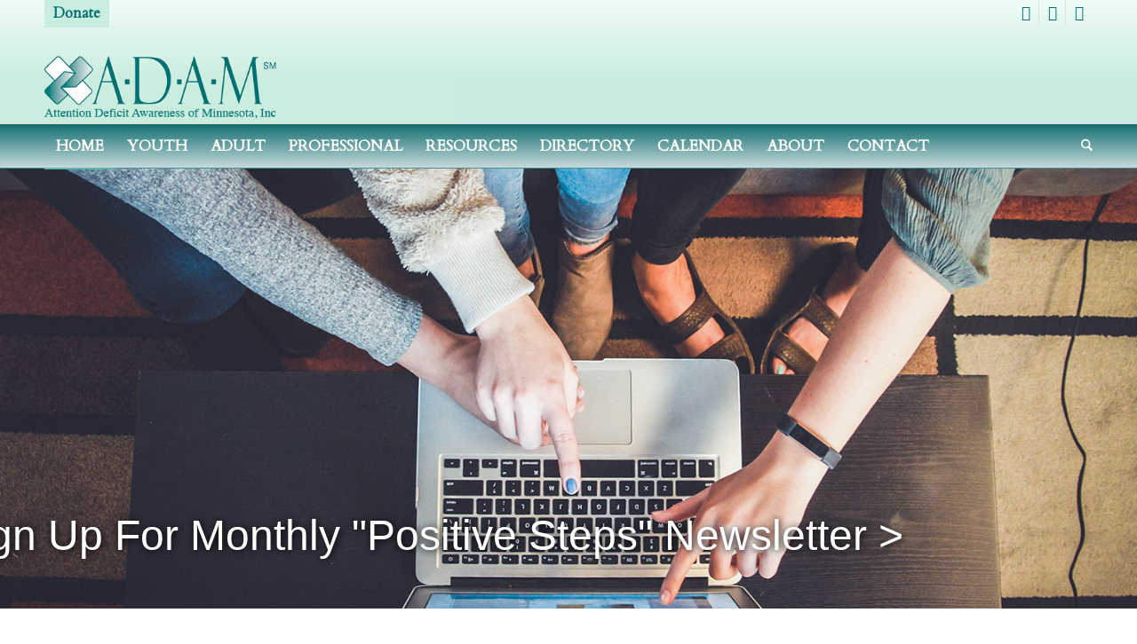

--- FILE ---
content_type: text/html; charset=UTF-8
request_url: https://www.adaminc.org/
body_size: 27118
content:
<!DOCTYPE html>
<html lang="en-US" class="html_stretched responsive av-preloader-disabled  html_header_top html_logo_left html_bottom_nav_header html_menu_left html_custom html_header_sticky html_header_shrinking html_header_topbar_active html_mobile_menu_phone html_header_searchicon html_content_align_center html_header_unstick_top_disabled html_header_stretch_disabled html_av-overlay-side html_av-overlay-side-classic html_av-submenu-noclone html_entry_id_12 av-cookies-no-cookie-consent av-default-lightbox av-no-preview html_text_menu_active av-mobile-menu-switch-default">
<head>
    <script id="mcjs">!function(c,h,i,m,p){m=c.createElement(h),p=c.getElementsByTagName(h)[0],m.async=1,m.src=i,p.parentNode.insertBefore(m,p)}(document,"script","https://chimpstatic.com/mcjs-connected/js/users/f931e562319280771b2b13aa3/08c1269743a7582a697ccc2e6.js");</script>
<meta charset="UTF-8" />


<!-- mobile setting -->
<meta name="viewport" content="width=device-width, initial-scale=1">

<!-- Scripts/CSS and wp_head hook -->
<meta name='robots' content='index, follow, max-image-preview:large, max-snippet:-1, max-video-preview:-1' />

            <script data-no-defer="1" data-ezscrex="false" data-cfasync="false" data-pagespeed-no-defer data-cookieconsent="ignore">
                var ctPublicFunctions = {"_ajax_nonce":"44088e3883","_rest_nonce":"860cb7443d","_ajax_url":"\/wp-admin\/admin-ajax.php","_rest_url":"https:\/\/adaminc.org\/wp-json\/","data__cookies_type":"none","data__ajax_type":"rest","data__bot_detector_enabled":0,"data__frontend_data_log_enabled":1,"cookiePrefix":"","wprocket_detected":false,"host_url":"www.adaminc.org","text__ee_click_to_select":"Click to select the whole data","text__ee_original_email":"The complete one is","text__ee_got_it":"Got it","text__ee_blocked":"Blocked","text__ee_cannot_connect":"Cannot connect","text__ee_cannot_decode":"Can not decode email. Unknown reason","text__ee_email_decoder":"CleanTalk email decoder","text__ee_wait_for_decoding":"The magic is on the way!","text__ee_decoding_process":"Please wait a few seconds while we decode the contact data."}
            </script>
        
            <script data-no-defer="1" data-ezscrex="false" data-cfasync="false" data-pagespeed-no-defer data-cookieconsent="ignore">
                var ctPublic = {"_ajax_nonce":"44088e3883","settings__forms__check_internal":"1","settings__forms__check_external":"0","settings__forms__force_protection":0,"settings__forms__search_test":"1","settings__forms__wc_add_to_cart":"0","settings__data__bot_detector_enabled":0,"settings__sfw__anti_crawler":0,"blog_home":"https:\/\/adaminc.org\/","pixel__setting":"3","pixel__enabled":true,"pixel__url":"https:\/\/moderate8-v4.cleantalk.org\/pixel\/ee58917b9e3bf7e107045d4013624b78.gif","data__email_check_before_post":"1","data__email_check_exist_post":0,"data__cookies_type":"none","data__key_is_ok":true,"data__visible_fields_required":true,"wl_brandname":"Anti-Spam by CleanTalk","wl_brandname_short":"CleanTalk","ct_checkjs_key":"5f776c966e7bcc79ceedf159ce0d8691b09e4943eb617e2c5ebaa8706df30d2f","emailEncoderPassKey":"ad1106c1436c6752ec178f3643107a83","bot_detector_forms_excluded":"W10=","advancedCacheExists":true,"varnishCacheExists":false,"wc_ajax_add_to_cart":false}
            </script>
        
	<!-- This site is optimized with the Yoast SEO plugin v26.7 - https://yoast.com/wordpress/plugins/seo/ -->
	<title>Attention Deficit Awareness of Minnesota, Inc. (A-D-A-M℠)</title>
	<meta name="description" content="Attention Deficit Awareness of Minnesota, Inc. (A-D-A-M℠) is a 501(c)(3) organization that provides resources &amp; creates links between individuals, organizations &amp; professionals regarding ADHD." />
	<link rel="canonical" href="https://adaminc.org/" />
	<meta property="og:locale" content="en_US" />
	<meta property="og:type" content="website" />
	<meta property="og:title" content="Attention Deficit Awareness of Minnesota, Inc. (A-D-A-M℠)" />
	<meta property="og:description" content="Attention Deficit Awareness of Minnesota, Inc. (A-D-A-M℠) is a 501(c)(3) organization that provides resources &amp; creates links between individuals, organizations &amp; professionals regarding ADHD." />
	<meta property="og:url" content="https://adaminc.org/" />
	<meta property="og:site_name" content="A-D-A-Mˢᴹ" />
	<meta property="article:modified_time" content="2026-01-06T17:29:59+00:00" />
	<meta name="twitter:card" content="summary_large_image" />
	<script type="application/ld+json" class="yoast-schema-graph">{"@context":"https://schema.org","@graph":[{"@type":"WebPage","@id":"https://adaminc.org/","url":"https://adaminc.org/","name":"Attention Deficit Awareness of Minnesota, Inc. (A-D-A-M℠)","isPartOf":{"@id":"https://adaminc.org/#website"},"about":{"@id":"https://adaminc.org/#organization"},"datePublished":"2016-05-04T17:50:42+00:00","dateModified":"2026-01-06T17:29:59+00:00","description":"Attention Deficit Awareness of Minnesota, Inc. (A-D-A-M℠) is a 501(c)(3) organization that provides resources & creates links between individuals, organizations & professionals regarding ADHD.","breadcrumb":{"@id":"https://adaminc.org/#breadcrumb"},"inLanguage":"en-US","potentialAction":[{"@type":"ReadAction","target":["https://adaminc.org/"]}]},{"@type":"BreadcrumbList","@id":"https://adaminc.org/#breadcrumb","itemListElement":[{"@type":"ListItem","position":1,"name":"Home"}]},{"@type":"WebSite","@id":"https://adaminc.org/#website","url":"https://adaminc.org/","name":"A-D-A-Mˢᴹ","description":"Attention Deficit Awareness of Minnesota Inc.","publisher":{"@id":"https://adaminc.org/#organization"},"potentialAction":[{"@type":"SearchAction","target":{"@type":"EntryPoint","urlTemplate":"https://adaminc.org/?s={search_term_string}"},"query-input":{"@type":"PropertyValueSpecification","valueRequired":true,"valueName":"search_term_string"}}],"inLanguage":"en-US"},{"@type":"Organization","@id":"https://adaminc.org/#organization","name":"Attention Deficit Awareness of Minnesota, Inc. (A-D-A-M)","url":"https://adaminc.org/","logo":{"@type":"ImageObject","inLanguage":"en-US","@id":"https://adaminc.org/#/schema/logo/image/","url":"https://adaminc.org/wp-content/uploads/2016/06/adaminclogo02.png","contentUrl":"https://adaminc.org/wp-content/uploads/2016/06/adaminclogo02.png","width":352,"height":112,"caption":"Attention Deficit Awareness of Minnesota, Inc. (A-D-A-M)"},"image":{"@id":"https://adaminc.org/#/schema/logo/image/"}}]}</script>
	<!-- / Yoast SEO plugin. -->


<link rel='dns-prefetch' href='//adaminc.org' />
<link rel="alternate" type="application/rss+xml" title="A-D-A-Mˢᴹ &raquo; Feed" href="https://adaminc.org/feed/" />
<link rel="alternate" type="application/rss+xml" title="A-D-A-Mˢᴹ &raquo; Comments Feed" href="https://adaminc.org/comments/feed/" />
<link rel="alternate" type="text/calendar" title="A-D-A-Mˢᴹ &raquo; iCal Feed" href="https://adaminc.org/calendar/?ical=1" />
<link rel="alternate" title="oEmbed (JSON)" type="application/json+oembed" href="https://adaminc.org/wp-json/oembed/1.0/embed?url=https%3A%2F%2Fadaminc.org%2F" />
<link rel="alternate" title="oEmbed (XML)" type="text/xml+oembed" href="https://adaminc.org/wp-json/oembed/1.0/embed?url=https%3A%2F%2Fadaminc.org%2F&#038;format=xml" />
<style id='wp-img-auto-sizes-contain-inline-css' type='text/css'>
img:is([sizes=auto i],[sizes^="auto," i]){contain-intrinsic-size:3000px 1500px}
/*# sourceURL=wp-img-auto-sizes-contain-inline-css */
</style>
<link rel='stylesheet' id='wp-block-library-css' href='https://adaminc.org/wp-includes/css/dist/block-library/style.min.css?ver=5963f403b65e704f227789488f14e3e7' type='text/css' media='all' />
<style id='global-styles-inline-css' type='text/css'>
:root{--wp--preset--aspect-ratio--square: 1;--wp--preset--aspect-ratio--4-3: 4/3;--wp--preset--aspect-ratio--3-4: 3/4;--wp--preset--aspect-ratio--3-2: 3/2;--wp--preset--aspect-ratio--2-3: 2/3;--wp--preset--aspect-ratio--16-9: 16/9;--wp--preset--aspect-ratio--9-16: 9/16;--wp--preset--color--black: #000000;--wp--preset--color--cyan-bluish-gray: #abb8c3;--wp--preset--color--white: #ffffff;--wp--preset--color--pale-pink: #f78da7;--wp--preset--color--vivid-red: #cf2e2e;--wp--preset--color--luminous-vivid-orange: #ff6900;--wp--preset--color--luminous-vivid-amber: #fcb900;--wp--preset--color--light-green-cyan: #7bdcb5;--wp--preset--color--vivid-green-cyan: #00d084;--wp--preset--color--pale-cyan-blue: #8ed1fc;--wp--preset--color--vivid-cyan-blue: #0693e3;--wp--preset--color--vivid-purple: #9b51e0;--wp--preset--color--metallic-red: #b02b2c;--wp--preset--color--maximum-yellow-red: #edae44;--wp--preset--color--yellow-sun: #eeee22;--wp--preset--color--palm-leaf: #83a846;--wp--preset--color--aero: #7bb0e7;--wp--preset--color--old-lavender: #745f7e;--wp--preset--color--steel-teal: #5f8789;--wp--preset--color--raspberry-pink: #d65799;--wp--preset--color--medium-turquoise: #4ecac2;--wp--preset--gradient--vivid-cyan-blue-to-vivid-purple: linear-gradient(135deg,rgb(6,147,227) 0%,rgb(155,81,224) 100%);--wp--preset--gradient--light-green-cyan-to-vivid-green-cyan: linear-gradient(135deg,rgb(122,220,180) 0%,rgb(0,208,130) 100%);--wp--preset--gradient--luminous-vivid-amber-to-luminous-vivid-orange: linear-gradient(135deg,rgb(252,185,0) 0%,rgb(255,105,0) 100%);--wp--preset--gradient--luminous-vivid-orange-to-vivid-red: linear-gradient(135deg,rgb(255,105,0) 0%,rgb(207,46,46) 100%);--wp--preset--gradient--very-light-gray-to-cyan-bluish-gray: linear-gradient(135deg,rgb(238,238,238) 0%,rgb(169,184,195) 100%);--wp--preset--gradient--cool-to-warm-spectrum: linear-gradient(135deg,rgb(74,234,220) 0%,rgb(151,120,209) 20%,rgb(207,42,186) 40%,rgb(238,44,130) 60%,rgb(251,105,98) 80%,rgb(254,248,76) 100%);--wp--preset--gradient--blush-light-purple: linear-gradient(135deg,rgb(255,206,236) 0%,rgb(152,150,240) 100%);--wp--preset--gradient--blush-bordeaux: linear-gradient(135deg,rgb(254,205,165) 0%,rgb(254,45,45) 50%,rgb(107,0,62) 100%);--wp--preset--gradient--luminous-dusk: linear-gradient(135deg,rgb(255,203,112) 0%,rgb(199,81,192) 50%,rgb(65,88,208) 100%);--wp--preset--gradient--pale-ocean: linear-gradient(135deg,rgb(255,245,203) 0%,rgb(182,227,212) 50%,rgb(51,167,181) 100%);--wp--preset--gradient--electric-grass: linear-gradient(135deg,rgb(202,248,128) 0%,rgb(113,206,126) 100%);--wp--preset--gradient--midnight: linear-gradient(135deg,rgb(2,3,129) 0%,rgb(40,116,252) 100%);--wp--preset--font-size--small: 1rem;--wp--preset--font-size--medium: 1.125rem;--wp--preset--font-size--large: 1.75rem;--wp--preset--font-size--x-large: clamp(1.75rem, 3vw, 2.25rem);--wp--preset--spacing--20: 0.44rem;--wp--preset--spacing--30: 0.67rem;--wp--preset--spacing--40: 1rem;--wp--preset--spacing--50: 1.5rem;--wp--preset--spacing--60: 2.25rem;--wp--preset--spacing--70: 3.38rem;--wp--preset--spacing--80: 5.06rem;--wp--preset--shadow--natural: 6px 6px 9px rgba(0, 0, 0, 0.2);--wp--preset--shadow--deep: 12px 12px 50px rgba(0, 0, 0, 0.4);--wp--preset--shadow--sharp: 6px 6px 0px rgba(0, 0, 0, 0.2);--wp--preset--shadow--outlined: 6px 6px 0px -3px rgb(255, 255, 255), 6px 6px rgb(0, 0, 0);--wp--preset--shadow--crisp: 6px 6px 0px rgb(0, 0, 0);}:root { --wp--style--global--content-size: 800px;--wp--style--global--wide-size: 1130px; }:where(body) { margin: 0; }.wp-site-blocks > .alignleft { float: left; margin-right: 2em; }.wp-site-blocks > .alignright { float: right; margin-left: 2em; }.wp-site-blocks > .aligncenter { justify-content: center; margin-left: auto; margin-right: auto; }:where(.is-layout-flex){gap: 0.5em;}:where(.is-layout-grid){gap: 0.5em;}.is-layout-flow > .alignleft{float: left;margin-inline-start: 0;margin-inline-end: 2em;}.is-layout-flow > .alignright{float: right;margin-inline-start: 2em;margin-inline-end: 0;}.is-layout-flow > .aligncenter{margin-left: auto !important;margin-right: auto !important;}.is-layout-constrained > .alignleft{float: left;margin-inline-start: 0;margin-inline-end: 2em;}.is-layout-constrained > .alignright{float: right;margin-inline-start: 2em;margin-inline-end: 0;}.is-layout-constrained > .aligncenter{margin-left: auto !important;margin-right: auto !important;}.is-layout-constrained > :where(:not(.alignleft):not(.alignright):not(.alignfull)){max-width: var(--wp--style--global--content-size);margin-left: auto !important;margin-right: auto !important;}.is-layout-constrained > .alignwide{max-width: var(--wp--style--global--wide-size);}body .is-layout-flex{display: flex;}.is-layout-flex{flex-wrap: wrap;align-items: center;}.is-layout-flex > :is(*, div){margin: 0;}body .is-layout-grid{display: grid;}.is-layout-grid > :is(*, div){margin: 0;}body{padding-top: 0px;padding-right: 0px;padding-bottom: 0px;padding-left: 0px;}a:where(:not(.wp-element-button)){text-decoration: underline;}:root :where(.wp-element-button, .wp-block-button__link){background-color: #32373c;border-width: 0;color: #fff;font-family: inherit;font-size: inherit;font-style: inherit;font-weight: inherit;letter-spacing: inherit;line-height: inherit;padding-top: calc(0.667em + 2px);padding-right: calc(1.333em + 2px);padding-bottom: calc(0.667em + 2px);padding-left: calc(1.333em + 2px);text-decoration: none;text-transform: inherit;}.has-black-color{color: var(--wp--preset--color--black) !important;}.has-cyan-bluish-gray-color{color: var(--wp--preset--color--cyan-bluish-gray) !important;}.has-white-color{color: var(--wp--preset--color--white) !important;}.has-pale-pink-color{color: var(--wp--preset--color--pale-pink) !important;}.has-vivid-red-color{color: var(--wp--preset--color--vivid-red) !important;}.has-luminous-vivid-orange-color{color: var(--wp--preset--color--luminous-vivid-orange) !important;}.has-luminous-vivid-amber-color{color: var(--wp--preset--color--luminous-vivid-amber) !important;}.has-light-green-cyan-color{color: var(--wp--preset--color--light-green-cyan) !important;}.has-vivid-green-cyan-color{color: var(--wp--preset--color--vivid-green-cyan) !important;}.has-pale-cyan-blue-color{color: var(--wp--preset--color--pale-cyan-blue) !important;}.has-vivid-cyan-blue-color{color: var(--wp--preset--color--vivid-cyan-blue) !important;}.has-vivid-purple-color{color: var(--wp--preset--color--vivid-purple) !important;}.has-metallic-red-color{color: var(--wp--preset--color--metallic-red) !important;}.has-maximum-yellow-red-color{color: var(--wp--preset--color--maximum-yellow-red) !important;}.has-yellow-sun-color{color: var(--wp--preset--color--yellow-sun) !important;}.has-palm-leaf-color{color: var(--wp--preset--color--palm-leaf) !important;}.has-aero-color{color: var(--wp--preset--color--aero) !important;}.has-old-lavender-color{color: var(--wp--preset--color--old-lavender) !important;}.has-steel-teal-color{color: var(--wp--preset--color--steel-teal) !important;}.has-raspberry-pink-color{color: var(--wp--preset--color--raspberry-pink) !important;}.has-medium-turquoise-color{color: var(--wp--preset--color--medium-turquoise) !important;}.has-black-background-color{background-color: var(--wp--preset--color--black) !important;}.has-cyan-bluish-gray-background-color{background-color: var(--wp--preset--color--cyan-bluish-gray) !important;}.has-white-background-color{background-color: var(--wp--preset--color--white) !important;}.has-pale-pink-background-color{background-color: var(--wp--preset--color--pale-pink) !important;}.has-vivid-red-background-color{background-color: var(--wp--preset--color--vivid-red) !important;}.has-luminous-vivid-orange-background-color{background-color: var(--wp--preset--color--luminous-vivid-orange) !important;}.has-luminous-vivid-amber-background-color{background-color: var(--wp--preset--color--luminous-vivid-amber) !important;}.has-light-green-cyan-background-color{background-color: var(--wp--preset--color--light-green-cyan) !important;}.has-vivid-green-cyan-background-color{background-color: var(--wp--preset--color--vivid-green-cyan) !important;}.has-pale-cyan-blue-background-color{background-color: var(--wp--preset--color--pale-cyan-blue) !important;}.has-vivid-cyan-blue-background-color{background-color: var(--wp--preset--color--vivid-cyan-blue) !important;}.has-vivid-purple-background-color{background-color: var(--wp--preset--color--vivid-purple) !important;}.has-metallic-red-background-color{background-color: var(--wp--preset--color--metallic-red) !important;}.has-maximum-yellow-red-background-color{background-color: var(--wp--preset--color--maximum-yellow-red) !important;}.has-yellow-sun-background-color{background-color: var(--wp--preset--color--yellow-sun) !important;}.has-palm-leaf-background-color{background-color: var(--wp--preset--color--palm-leaf) !important;}.has-aero-background-color{background-color: var(--wp--preset--color--aero) !important;}.has-old-lavender-background-color{background-color: var(--wp--preset--color--old-lavender) !important;}.has-steel-teal-background-color{background-color: var(--wp--preset--color--steel-teal) !important;}.has-raspberry-pink-background-color{background-color: var(--wp--preset--color--raspberry-pink) !important;}.has-medium-turquoise-background-color{background-color: var(--wp--preset--color--medium-turquoise) !important;}.has-black-border-color{border-color: var(--wp--preset--color--black) !important;}.has-cyan-bluish-gray-border-color{border-color: var(--wp--preset--color--cyan-bluish-gray) !important;}.has-white-border-color{border-color: var(--wp--preset--color--white) !important;}.has-pale-pink-border-color{border-color: var(--wp--preset--color--pale-pink) !important;}.has-vivid-red-border-color{border-color: var(--wp--preset--color--vivid-red) !important;}.has-luminous-vivid-orange-border-color{border-color: var(--wp--preset--color--luminous-vivid-orange) !important;}.has-luminous-vivid-amber-border-color{border-color: var(--wp--preset--color--luminous-vivid-amber) !important;}.has-light-green-cyan-border-color{border-color: var(--wp--preset--color--light-green-cyan) !important;}.has-vivid-green-cyan-border-color{border-color: var(--wp--preset--color--vivid-green-cyan) !important;}.has-pale-cyan-blue-border-color{border-color: var(--wp--preset--color--pale-cyan-blue) !important;}.has-vivid-cyan-blue-border-color{border-color: var(--wp--preset--color--vivid-cyan-blue) !important;}.has-vivid-purple-border-color{border-color: var(--wp--preset--color--vivid-purple) !important;}.has-metallic-red-border-color{border-color: var(--wp--preset--color--metallic-red) !important;}.has-maximum-yellow-red-border-color{border-color: var(--wp--preset--color--maximum-yellow-red) !important;}.has-yellow-sun-border-color{border-color: var(--wp--preset--color--yellow-sun) !important;}.has-palm-leaf-border-color{border-color: var(--wp--preset--color--palm-leaf) !important;}.has-aero-border-color{border-color: var(--wp--preset--color--aero) !important;}.has-old-lavender-border-color{border-color: var(--wp--preset--color--old-lavender) !important;}.has-steel-teal-border-color{border-color: var(--wp--preset--color--steel-teal) !important;}.has-raspberry-pink-border-color{border-color: var(--wp--preset--color--raspberry-pink) !important;}.has-medium-turquoise-border-color{border-color: var(--wp--preset--color--medium-turquoise) !important;}.has-vivid-cyan-blue-to-vivid-purple-gradient-background{background: var(--wp--preset--gradient--vivid-cyan-blue-to-vivid-purple) !important;}.has-light-green-cyan-to-vivid-green-cyan-gradient-background{background: var(--wp--preset--gradient--light-green-cyan-to-vivid-green-cyan) !important;}.has-luminous-vivid-amber-to-luminous-vivid-orange-gradient-background{background: var(--wp--preset--gradient--luminous-vivid-amber-to-luminous-vivid-orange) !important;}.has-luminous-vivid-orange-to-vivid-red-gradient-background{background: var(--wp--preset--gradient--luminous-vivid-orange-to-vivid-red) !important;}.has-very-light-gray-to-cyan-bluish-gray-gradient-background{background: var(--wp--preset--gradient--very-light-gray-to-cyan-bluish-gray) !important;}.has-cool-to-warm-spectrum-gradient-background{background: var(--wp--preset--gradient--cool-to-warm-spectrum) !important;}.has-blush-light-purple-gradient-background{background: var(--wp--preset--gradient--blush-light-purple) !important;}.has-blush-bordeaux-gradient-background{background: var(--wp--preset--gradient--blush-bordeaux) !important;}.has-luminous-dusk-gradient-background{background: var(--wp--preset--gradient--luminous-dusk) !important;}.has-pale-ocean-gradient-background{background: var(--wp--preset--gradient--pale-ocean) !important;}.has-electric-grass-gradient-background{background: var(--wp--preset--gradient--electric-grass) !important;}.has-midnight-gradient-background{background: var(--wp--preset--gradient--midnight) !important;}.has-small-font-size{font-size: var(--wp--preset--font-size--small) !important;}.has-medium-font-size{font-size: var(--wp--preset--font-size--medium) !important;}.has-large-font-size{font-size: var(--wp--preset--font-size--large) !important;}.has-x-large-font-size{font-size: var(--wp--preset--font-size--x-large) !important;}
/*# sourceURL=global-styles-inline-css */
</style>

<link rel='stylesheet' id='cleantalk-public-css-css' href='https://adaminc.org/wp-content/plugins/cleantalk-spam-protect/css/cleantalk-public.min.css?ver=6.70.1_1767625774' type='text/css' media='all' />
<link rel='stylesheet' id='cleantalk-email-decoder-css-css' href='https://adaminc.org/wp-content/plugins/cleantalk-spam-protect/css/cleantalk-email-decoder.min.css?ver=6.70.1_1767625774' type='text/css' media='all' />
<link rel='stylesheet' id='wpfront-notification-bar-css' href='https://adaminc.org/wp-content/plugins/wpfront-notification-bar/css/wpfront-notification-bar.min.css?ver=3.5.1.05102' type='text/css' media='all' />
<link rel='stylesheet' id='avia-merged-styles-css' href='https://adaminc.org/wp-content/uploads/dynamic_avia/avia-merged-styles-d02e47d8e00e86610ee63f1535a74c5b---6969034430458.css' type='text/css' media='all' />
<link rel='stylesheet' id='avia-single-post-12-css' href='https://adaminc.org/wp-content/uploads/dynamic_avia/avia_posts_css/post-12.css?ver=ver-1768490017' type='text/css' media='all' />
<script type="text/javascript" src="https://adaminc.org/wp-includes/js/jquery/jquery.min.js?ver=3.7.1" id="jquery-core-js"></script>
<script type="text/javascript" src="https://adaminc.org/wp-includes/js/jquery/jquery-migrate.min.js?ver=3.4.1" id="jquery-migrate-js"></script>
<script type="text/javascript" src="https://adaminc.org/wp-content/plugins/cleantalk-spam-protect/js/apbct-public-bundle_int-protection_gathering.min.js?ver=6.70.1_1767625774" id="apbct-public-bundle_int-protection_gathering.min-js-js"></script>
<script type="text/javascript" src="https://adaminc.org/wp-content/plugins/wpfront-notification-bar/js/wpfront-notification-bar.min.js?ver=3.5.1.05102" id="wpfront-notification-bar-js"></script>
<script type="text/javascript" src="https://adaminc.org/wp-content/themes/enfold/js/avia-js.js?ver=7.1.3" id="avia-js-js"></script>
<script type="text/javascript" src="https://adaminc.org/wp-content/themes/enfold/js/avia-compat.js?ver=7.1.3" id="avia-compat-js"></script>
<link rel="https://api.w.org/" href="https://adaminc.org/wp-json/" /><link rel="alternate" title="JSON" type="application/json" href="https://adaminc.org/wp-json/wp/v2/pages/12" /><link rel="EditURI" type="application/rsd+xml" title="RSD" href="https://adaminc.org/xmlrpc.php?rsd" />

<link rel='shortlink' href='https://adaminc.org/' />
<meta name="tec-api-version" content="v1"><meta name="tec-api-origin" content="https://adaminc.org"><link rel="alternate" href="https://adaminc.org/wp-json/tribe/events/v1/" />
<link rel="icon" href="https://adaminc.org/wp-content/uploads/2016/05/favicon.png" type="image/png">
<!--[if lt IE 9]><script src="https://adaminc.org/wp-content/themes/enfold/js/html5shiv.js"></script><![endif]--><link rel="profile" href="https://gmpg.org/xfn/11" />
<link rel="alternate" type="application/rss+xml" title="A-D-A-Mˢᴹ RSS2 Feed" href="https://adaminc.org/feed/" />
<link rel="pingback" href="https://adaminc.org/xmlrpc.php" />

<style type='text/css' media='screen'>
 #top #header_main > .container, #top #header_main > .container .main_menu  .av-main-nav > li > a, #top #header_main #menu-item-shop .cart_dropdown_link{ height:103px; line-height: 103px; }
 .html_top_nav_header .av-logo-container{ height:103px;  }
 .html_header_top.html_header_sticky #top #wrap_all #main{ padding-top:185px; } 
</style>

<!-- To speed up the rendering and to display the site as fast as possible to the user we include some styles and scripts for above the fold content inline -->
<style type="text/css" media="screen">.ls-container,.ls-wp-container{visibility:hidden;position:relative;max-width:100%;user-select:none;-ms-user-select:none;-moz-user-select:none;-webkit-user-select:none} .ls-inner{position:relative;width:100%;height:100%;background-position:center center;z-index:30} .ls-wp-fullwidth-container{width:100%;position:relative} .ls-wp-fullwidth-helper{position:absolute} ls-scene-wrapper{width:100%;margin:0 auto;display:block !important;position:relative !important} ls-scene-wrapper .ls-container{position:sticky !important;top:0} ls-silent-wrapper{width:100vw;height:100vh;z-index:-1 !important;visibility:hidden !important;opacity:0 !important;pointer-events:none !important;position:fixed !important;left:-200vw;top:-200vh} ls-scene-wrapper[data-disabled-scene]{height:auto !important} .ls-slide-bgcolor,.ls-slide-backgrounds,.ls-slide-effects,.ls-background-videos,.ls-bg-video-overlay{-o-transform:translateZ(0);-ms-transform:translateZ(0);-moz-transform:translateZ(0);-webkit-transform:translateZ(0);transform:translateZ(0)} .ls-layers,.ls-slide-bgcolor,.ls-slide-backgrounds,.ls-slide-effects,.ls-background-videos,.ls-bg-video-overlay{width:100%;height:100%;position:absolute;left:0;top:0;overflow:hidden} .ls-text-layer .ls-ch .ls-grad-bg-overflow{display:block;position:absolute;width:100%;height:100%;z-index:-1} .ls-wrapper{padding:0 !important;visibility:visible !important;border:0 !important;z-index:1} .ls-wrapper.ls-fix-textnodes .ls-ln,.ls-wrapper.ls-fix-textnodes .ls-wd{position:static !important;transform:none !important} .ls-wrapper .ls-ln{white-space:nowrap} .ls-layer.ls-has-chars .ls-wd{position:static !important} .ls-layer.ls-has-chars .ls-ch{position:relative !important} .ls-layer.ls-has-words .ls-wd{position:relative !important} .ls-layer.ls-has-lines .ls-ln{position:relative !important} .ls-layer .ls-ch,.ls-layer .ls-wd,.ls-layer .ls-ln{text-decoration:inherit} .ls-layer[data-ls-text-animating-in][data-ls-mask-text-in] .ls-ch,.ls-layer[data-ls-text-animating-in][data-ls-mask-text-in] .ls-wd,.ls-layer[data-ls-text-animating-in][data-ls-mask-text-in] .ls-ln,.ls-layer[data-ls-text-animating-out][data-ls-mask-text-out] .ls-ch,.ls-layer[data-ls-text-animating-out][data-ls-mask-text-out] .ls-wd,.ls-layer[data-ls-text-animating-out][data-ls-mask-text-out] .ls-ln{clip-path:polygon(0 0,100% 0,100% 100%,0 100%)} .ls-textnode-dummy{display:inline-block !important;visibility:hidden !important;pointer-events:none !important} .ls-textnode-bgclip-wrap{left:0;top:0;position:absolute;background-clip:text;-webkit-background-clip:text;text-fill-color:transparent;-webkit-text-fill-color:transparent;text-align:left !important;pointer-events:none !important} .ls-textnode{color:transparent;text-fill-color:transparent;-webkit-text-fill-color:transparent} .ls-wrapper.ls-force-display-block{display:block !important} .ls-wrapper.ls-force-visibility-hidden{visibility:hidden !important} .ls-wrapper.ls-force-left-0{left:0 !important} .ls-wrapper.ls-force-width-auto{width:auto !important} .ls-force-height-auto{height:auto !important} .ls-wrapper.ls-force-full-size{width:100% !important;height:100% !important} .ls-layer.ls-force-no-transform,.ls-wrapper.ls-force-no-transform{transform:none !important} .ls-force-no-transform .ls-ln,.ls-force-no-transform .ls-wd,.ls-force-no-transform .ls-ch{transform:none !important} .ls-background-videos{z-index:1} .ls-bg-video-overlay{z-index:21;background-repeat:repeat;background-position:center center} .ls-slide-backgrounds{z-index:2} .ls-slide-effects{z-index:4} .ls-slide-bgcolor{z-index:1} .ls-layers{z-index:35} .ls-z,.ls-parallax,.ls-in-out,.ls-scroll,.ls-scroll-transform,.ls-loop,.ls-clip{position:absolute !important;width:100%;height:100%;top:0;left:0} .ls-clip,.ls-m-layers-clip{clip-path:polygon(0% 0%,100% 0%,100% 100%,0% 100%)} .ls-layers-clip{clip:rect( 0px,var( --sw ),var( --sh ),0px )} .ls-z{width:100% !important;height:100% !important;top:0 !important;left:0 !important;bottom:auto !important;right:auto !important;display:block !important;overflow:visible !important;pointer-events:none !important} .ls-z.ls-wrapper.ls-pinned{position:fixed !important} .ls-slide-backgrounds .ls-wrapper.ls-z{overflow:hidden !important} .ls-inner-wrapper{pointer-events:auto} .ls-inner-wrapper *{pointer-events:inherit} .ls-in-out{display:none} .ls-loop,.ls-clip{display:block !important} .ls-parallax,.ls-in-out,.ls-scroll,.ls-scroll-transform,.ls-loop,.ls-z{background:none !important} .ls-bg-wrap,.ls-loop{margin:0 !important} .ls-wrapper > .ls-layer,.ls-wrapper > a > .ls-layer .ls-wrapper > .ls-bg{line-height:normal;white-space:nowrap;word-wrap:normal;margin-right:0 !important;margin-bottom:0 !important} .ls-wrapper > .ls-layer,.ls-wrapper > a > .ls-layer{position:static !important;display:block !important;transform:translateZ(0)} .ls-bg-wrap,.ls-bg-outer{width:100%;height:100%;position:absolute;left:0;top:0} .ls-bg-wrap{display:none} .ls-bg-outer{overflow:hidden !important} .ls-wrapper > a.ls-layer-link{cursor:pointer !important;display:block !important;position:absolute !important;left:0 !important;top:0 !important;width:100% !important;height:100% !important;z-index:10;-o-transform:translateZ(100px);-ms-transform:translateZ(100px);-moz-transform:translateZ(100px);-webkit-transform:translateZ(100px);transform:translateZ(100px);background:url([data-uri]) !important} .ls-l[data-prefix]:before,.ls-layer[data-prefix]:before{position:relative;display:inline-block;content:attr(data-prefix)} .ls-l[data-suffix]:after,.ls-layer[data-suffix]:after{position:relative;display:inline-block;content:attr(data-suffix)} .ls-l[data-prefix]:before,.ls-layer[data-prefix]:before,.ls-l[data-suffix]:after,.ls-layer[data-suffix]:after{color:var( --ls-affix-color,currentColor );transform:translateY( var( --ls-affix-va,0em ) );font-size:var( --ls-affix-fs,1em );font-family:var( --ls-affix-ff,inherit );font-weight:var( --ls-affix-fw,inherit )} .ls-l[data-prefix]:before,.ls-layer[data-prefix]:before,.ls-l[data-suffix]:after,.ls-layer[data-suffix]:after{display:var( --ls-affix-nl,inline-block )} .ls-l[data-prefix].ls-affix-float:before,.ls-layer[data-prefix].ls-affix-float:before,.ls-l[data-suffix].ls-affix-float:after,.ls-layer[data-suffix].ls-affix-float:after{position:absolute;left:50%;top:50%;transform:translate( calc( -50% + var( --ls-affix-ha,0em ) ) ,calc( -50% + var( --ls-affix-va,0em ) ) )} .ls-l[data-prefix]:before,.ls-layer[data-prefix]:before{margin-right:var( --ls-affix-ha,0em )} .ls-l[data-suffix]:after,.ls-layer[data-suffix]:after{margin-left:var( --ls-affix-ha,0em )} .ls-gui-element{z-index:40;text-decoration:none !important} .ls-loading-container{position:absolute !important;display:none;left:50% !important;top:50% !important} .ls-loading-indicator{margin:0 auto} .ls-media-unmute{visibility:hidden;position:absolute;left:16px;top:16px;width:30px;height:30px;cursor:pointer;opacity:.65} .ls-media-unmute-active{visibility:visible} .ls-media-unmute-bg{position:absolute;left:0;top:0;right:0;bottom:0;border-radius:30px;border:0 solid white;transform:scale(0.1);background:rgba(0,0,0,.25);box-shadow:0 3px 10px rgba(0,0,0,.2)} .ls-icon-muted,.ls-icon-unmuted{position:absolute;left:0;top:0;width:100%;height:100%;background-repeat:no-repeat;background-position:center;background-size:20px;transform:scale(0.1)} .ls-media-unmute-active .ls-media-unmute-bg{border:2px solid white} .ls-media-unmute-active .ls-icon-muted,.ls-media-unmute-active .ls-icon-unmuted,.ls-media-unmute-active .ls-media-unmute-bg{transform:scale(1) !important} .ls-icon-muted{background-image:url('https://adaminc.org/wp-content/themes/enfold/config-layerslider/LayerSlider/assets/static/layerslider/img/icon-muted-white.png');opacity:1} .ls-icon-unmuted{background-image:url('https://adaminc.org/wp-content/themes/enfold/config-layerslider/LayerSlider/assets/static/layerslider/img/icon-unmuted-white.png');opacity:0} .ls-media-unmute:hover{opacity:1} .ls-media-unmute:hover .ls-icon-muted{opacity:0} .ls-media-unmute:hover .ls-icon-unmuted{opacity:1} .ls-media-unmute-bg,.ls-icon-unmuted,.ls-media-unmute,.ls-icon-muted{transition:all .3s ease-in-out !important} .ls-bottom-slidebuttons{text-align:left} .ls-bottom-nav-wrapper,.ls-below-thumbnails{height:0;position:relative;text-align:center;margin:0 auto} .ls-below-thumbnails{display:none} .ls-bottom-nav-wrapper a,.ls-nav-prev,.ls-nav-next{outline:none} .ls-bottom-slidebuttons{position:relative} .ls-bottom-slidebuttons,.ls-nav-start,.ls-nav-stop,.ls-nav-sides{position:relative} .ls-nothumb{text-align:center !important} .ls-link,.ls-link:hover{position:absolute !important;width:100% !important;height:100% !important;left:0 !important;top:0 !important} .ls-link{display:none} .ls-link-on-top{z-index:999999 !important} .ls-link,.ls-wrapper > a > *{background-image:url('[data-uri]')} .ls-bottom-nav-wrapper,.ls-thumbnail-wrapper,.ls-nav-prev,.ls-nav-next{visibility:hidden} .ls-bar-timer{position:absolute;width:0;height:2px;background:white;border-bottom:2px solid #555;opacity:.55;top:0} .ls-circle-timer{width:16px;height:16px;position:absolute;right:10px;top:10px;opacity:.65;display:none} .ls-container .ls-circle-timer,.ls-container .ls-circle-timer *{box-sizing:border-box !important} .ls-ct-half{border:4px solid white} .ls-ct-left,.ls-ct-right{width:50%;height:100%;overflow:hidden} .ls-ct-left,.ls-ct-right{position:absolute} .ls-ct-left{left:0} .ls-ct-right{left:50%} .ls-ct-rotate{width:200%;height:100%;position:absolute;top:0} .ls-ct-left .ls-ct-rotate,.ls-ct-right .ls-ct-hider,.ls-ct-right .ls-ct-half{left:0} .ls-ct-right .ls-ct-rotate,.ls-ct-left .ls-ct-hider,.ls-ct-left .ls-ct-half{right:0} .ls-ct-hider,.ls-ct-half{position:absolute;top:0} .ls-ct-hider{width:50%;height:100%;overflow:hidden} .ls-ct-half{width:200%;height:100%} .ls-ct-center{width:100%;height:100%;left:0;top:0;position:absolute;border:4px solid black;opacity:0.2} .ls-ct-half,.ls-ct-center{border-radius:100px;-moz-border-radius:100px;-webkit-border-radius:100px} .ls-slidebar-container{margin:10px auto} .ls-slidebar-container,.ls-slidebar{position:relative} .ls-progressbar,.ls-slidebar-slider-container{position:absolute;left:0;top:0} .ls-progressbar{width:0;height:100%;z-index:1} .ls-slidebar-slider-container{z-index:2} .ls-slidebar-slider{position:static !important;cursor:pointer} .ls-slidebar{height:10px;background-color:#ddd} .ls-slidebar,.ls-progressbar{border-radius:10px} .ls-progressbar{background-color:#bbb} .ls-slidebar-slider-container{top:50%} .ls-slidebar-slider{width:20px;height:20px;border-radius:20px;background-color:#999} .ls-slidebar-light .ls-slidebar{height:8px;background-color:white;border:1px solid #ddd;border-top:1px solid #ccc} .ls-slidebar-light .ls-slidebar,.ls-slidebar-light .ls-progressbar{border-radius:10px} .ls-slidebar-light .ls-progressbar{background-color:#eee} .ls-slidebar-light .ls-slidebar-slider-container{top:50%} .ls-slidebar-light .ls-slidebar-slider{width:18px;height:18px;border-radius:20px;background-color:#eee;border:1px solid #bbb;border-top:1px solid #ccc;border-bottom:1px solid #999} .ls-tn{display:none !important} .ls-thumbnail-hover{display:none;position:absolute;left:0} .ls-thumbnail-hover-inner{width:100%;height:100%;position:absolute;left:0;top:0;display:none} .ls-thumbnail-hover-bg{position:absolute;width:100%;height:100%;left:0;top:0} .ls-thumbnail-hover-img{position:absolute;overflow:hidden} .ls-thumbnail-hover img{max-width:none !important;position:absolute;display:inline-block;visibility:visible !important;left:50%;top:0} .ls-thumbnail-hover span{left:50%;top:100%;width:0;height:0;display:block;position:absolute;border-left-color:transparent !important;border-right-color:transparent !important;border-bottom-color:transparent !important} .ls-thumbnail-wrapper{position:relative;width:100%;margin:0 auto} .ls-thumbnail-wrapper.ls-thumbnail-fill a img{width:100%} .ls-thumbnail{position:relative;margin:0 auto} .ls-thumbnail-inner,.ls-thumbnail-slide-container{width:100%} .ls-thumbnail-slide-container{overflow:hidden !important;position:relative} .ls-thumbnail-slide{text-align:center;white-space:nowrap;float:left;position:relative} .ls-thumbnail-slide a{overflow:hidden;display:inline-block;width:0;height:0;position:relative} .ls-thumbnail-slide img{max-width:none !important;max-height:100% !important;height:100%;visibility:visible !important;background-position:center !important} .ls-touchscroll{overflow-x:auto !important} .ls-shadow{display:none;position:absolute;z-index:10 !important;top:100%;width:100%;left:0;overflow:hidden !important;visibility:hidden} .ls-shadow img{width:100% !important;height:auto !important;position:absolute !important;left:0 !important;bottom:0 !important} .ls-media-layer{overflow:hidden} .ls-vpcontainer,.ls-videopreview{width :100%;height :100%;position :absolute;left :0;top :0;cursor :pointer} .ls-videopreview{background-size:cover;background-position:center center} .ls-videopreview{z-index:1} .ls-playvideo{position:absolute;left:50%;top:50%;cursor:pointer;z-index:2} .ls-autoplay .ls-playvideo,.ls-instant-autoplay .ls-playvideo{display:none !important} .ls-forcehide{display:none !important} .ls-yourlogo{position:absolute;z-index:50} .ls-slide-transition-wrapper{width:100%;height:100%;position:absolute;left:0;top:0;z-index:3} .ls-slide-transition-wrapper,.ls-slide-transition-wrapper *{text-align:left !important} .ls-slide-transition-tile{position:relative;float:left} .ls-slide-transition-tile img{visibility:visible;margin:0 !important} .ls-curtiles{overflow:hidden} .ls-curtiles,.ls-nexttiles{position:absolute;width:100%;height:100%;left:0;top:0} .ls-curtile,.ls-nexttile{overflow:hidden;width:100% !important;height:100% !important;-o-transform:translateZ(0);-ms-transform:translateZ(0);-moz-transform:translateZ(0);-webkit-transform:translateZ(0);transform:translateZ(0)} .ls-nexttile{display:none} .ls-3d-container{position:relative;overflow:visible !important;-ms-perspective:none !important;-moz-perspective:none !important;-webkit-perspective:none !important;perspective:none !important} .ls-3d-box{position:absolute} .ls-3d-box > div{overflow:hidden;margin:0;padding:0;position:absolute;background-color:#888} .ls-3d-box .ls-3d-top,.ls-3d-box .ls-3d-bottom{background-color:#555} .ls-slide-transition-wrapper,.ls-slide-transition-tile{-ms-perspective:1500px;-moz-perspective:1500px;-webkit-perspective:1500px;perspective:1500px} .ls-slide-transition-tile,.ls-3d-box,.ls-curtiles,.ls-nexttiles{-ms-transform-style:preserve-3d;-moz-transform-style:preserve-3d;-webkit-transform-style:preserve-3d;transform-style:preserve-3d} .ls-curtile,.ls-nexttile,.ls-3d-box{-ms-backface-visibility:hidden;-moz-backface-visibility:hidden;-webkit-backface-visibility:hidden;backface-visibility:hidden} html body .ls-container.ls-wp-container.ls-fullsize:not(.ls-hidden),html body .ls-container.ls-wp-container.ls-fullwidth:not(.ls-hidden),html body .ls-container.ls-wp-container.ls-responsive:not(.ls-hidden),html body .ls-container.ls-wp-container.ls-fixedsize:not(.ls-hidden),#ls-global .ls-container.ls-wp-container.ls-fullsize:not(.ls-hidden),#ls-global .ls-container.ls-wp-container.ls-fullwidth:not(.ls-hidden),#ls-global .ls-container.ls-wp-container.ls-responsive:not(.ls-hidden),#ls-global .ls-container.ls-wp-container.ls-fixedsize:not(.ls-hidden){max-width:100%} html body .ls-container.ls-hidden,#ls-global .ls-container.ls-hidden{width:0px !important;height:0px !important;position:absolute;left:-5000px;top:-5000px;z-index:-1;overflow:hidden !important;visibility:hidden !important;display:block !important} .ls-selectable{user-select:text;-ms-user-select:text;-moz-user-select:text;-webkit-user-select:text} .ls-unselectable{user-select:none;-ms-user-select:none;-moz-user-select:none;-webkit-user-select:none} .ls-visible{overflow:visible !important;clip:auto !important;clip-path:none !important} .ls-unselectable{user-select:none;-o-user-select:none;-ms-user-select:none;-moz-user-select:none;-webkit-user-select:none} .ls-overflow-hidden{overflow:hidden} .ls-overflowx-hidden{overflow-x:hidden} html body .ls-overflow-visible,html#ls-global .ls-overflow-visible,body#ls-global .ls-overflow-visible,#ls-global .ls-overflow-visible,.ls-overflow-visible{overflow:visible !important} .ls-overflowy-hidden{overflow-y:hidden} .ls-slide{display:block !important;visibility:hidden !important;position:absolute !important;overflow:hidden;top:0 !important;left:0 !important;bottom:auto !important;right:auto !important;background:none;border:none !important;margin:0 !important;padding:0 !important} .ls-slide > .ls-layer,.ls-slide > .ls-l,.ls-slide > .ls-bg,.ls-slide > a > .ls-layer,.ls-slide > a > .ls-l,.ls-slide > a > .ls-bg{position:absolute !important;white-space:nowrap} .ls-fullscreen{margin:0 !important;padding:0 !important;width:auto !important;height:auto !important} .ls-fullscreen .ls-container{background-color:black;margin:0 auto !important} .ls-fullscreen .ls-fullscreen-wrapper{width:100% !important;height:100% !important;margin:0 !important;padding:0 !important;border:0 !important;background-color:black;overflow:hidden !important;position:relative !important} .ls-fullscreen .ls-fullscreen-wrapper .ls-container,.ls-fullscreen .ls-fullscreen-wrapper .ls-wp-container{position:absolute !important;top:50% !important;left:50% !important;transform:translate(-50%,-50%) !important} .ls-layer .split-item{font-weight:inherit !important;font-family:inherit !important;font-size:inherit;color:inherit} html body .ls-container .ls-layer,#ls-global .ls-container .ls-layer,html body .ls-container .ls-l,#ls-global .ls-container .ls-l{border-width:0;border-style:solid;border-color:#000;color:#000;font-size:36px;font-family:Arial,sans-serif;background-repeat:no-repeat;stroke:#000;text-align:left;font-style:normal;text-decoration:none;text-transform:none;font-weight:400;letter-spacing:0;background-position:0% 0%;background-clip:border-box;opacity:1;mix-blend-mode:unset} .ls-container .ls-layer svg,.ls-container .ls-l svg{width:1em;height:1em;display:block} .ls-container .ls-layer:not(.ls-html-layer),.ls-container .ls-l:not(.ls-html-layer){stroke-width:0} .ls-container .ls-layer:not(.ls-html-layer) svg,.ls-container .ls-l:not(.ls-html-layer) svg{fill:currentColor} .ls-container .ls-layer.ls-shape-layer svg,.ls-container .ls-layer.ls-svg-layer svg,.ls-container .ls-l.ls-shape-layer svg,.ls-container .ls-l.ls-svg-layer svg{width:100%;height:100%} .ls-container .ls-layer.ls-icon-layer .fa,.ls-container .ls-l.ls-icon-layer .fa{display:block;line-height:inherit} .ls-container .ls-layer.ls-ib-icon svg,.ls-container .ls-l.ls-ib-icon svg,.ls-container .ls-layer.ls-ib-icon .fa,.ls-container .ls-l.ls-ib-icon .fa{display:inline-block;vertical-align:middle} .ls-container .ls-layer.ls-html-layer svg,.ls-container .ls-l.ls-html-layer svg{display:inline;width:auto;height:auto} .ls-container .ls-button-layer{cursor:pointer} .ls-container:not(.ls-hidden) .ls-wrapper:not(.ls-force-display-block) picture.ls-layer img,.ls-container:not(.ls-hidden) .ls-wrapper:not(.ls-force-display-block) picture.ls-l img{width:inherit !important;height:inherit !important} .ls-container.ls-hidden picture{display:flex !important} .ls-container.ls-hidden picture.ls-layer img,.ls-container.ls-hidden picture.ls-l img{width:auto;height:auto} .ls-l[data-ls-smart-bg],.ls-layer[data-ls-smart-bg],ls-layer[data-ls-smart-bg]{overflow:hidden !important;background-size:0 0 !important} .ls-l[data-ls-smart-bg]:before,.ls-layer[data-ls-smart-bg]:before,ls-layer[data-ls-smart-bg]:before{content:'';display:block;position:absolute;left:0;top:0;z-index:-1;width:var(--sw);height:var(--sh);transform:translate( calc( var( --x,0px ) + var( --lx,0px ) + var( --rx,0px ) ),calc( var( --y,0px ) + var( --ly,0px ) + var( --ry,0px ) ) );background-image:inherit;background-size:var( --bgs,inherit );background-position:inherit;background-repeat:inherit} html body .ls-nav-prev,#ls-global .ls-nav-prev,html body .ls-nav-next,#ls-global .ls-nav-next,html body .ls-bottom-nav-wrapper a,#ls-global .ls-bottom-nav-wrapper a,html body .ls-container .ls-fullscreen,#ls-global .ls-container .ls-fullscreen,html body .ls-thumbnail a,#ls-global .ls-thumbnail a{transition:none;-ms-transition:none;-webkit-transition:none;line-height:normal;outline:none;padding:0;border:0} html body .ls-wrapper > a,#ls-global .ls-wrapper > a,html body .ls-wrapper > p,#ls-global .ls-wrapper > p,html body .ls-wrapper > h1,#ls-global .ls-wrapper > h1,html body .ls-wrapper > h2,#ls-global .ls-wrapper > h2,html body .ls-wrapper > h3,#ls-global .ls-wrapper > h3,html body .ls-wrapper > h4,#ls-global .ls-wrapper > h4,html body .ls-wrapper > h5,#ls-global .ls-wrapper > h5,html body .ls-wrapper > img,#ls-global .ls-wrapper > img,html body .ls-wrapper > div,#ls-global .ls-wrapper > div,html body .ls-wrapper > span,#ls-global .ls-wrapper > span,html body .ls-wrapper .ls-bg,#ls-global .ls-wrapper .ls-bg,html body .ls-wrapper .ls-layer,#ls-global .ls-wrapper .ls-layer,html body .ls-slide .ls-layer,#ls-global .ls-slide .ls-layer,html body .ls-slide a .ls-layer,#ls-global .ls-slide a .ls-layer{transition:none;-ms-transition:none;-webkit-transition:none;line-height:normal;outline:none;padding:0;margin:0;border-width:0} html body .ls-container img,#ls-global .ls-container img{transition:none;-ms-transition:none;-webkit-transition:none;line-height:normal;outline:none;background:none;min-width:0;max-width:none;border-radius:0;box-shadow:none;border-width:0;padding:0} html body .ls-wp-container .ls-wrapper > a > *,#ls-global .ls-wp-container .ls-wrapper > a > *{margin:0} html body .ls-wp-container .ls-wrapper > a,#ls-global .ls-wp-container .ls-wrapper > a{text-decoration:none} .ls-wp-fullwidth-container,.ls-wp-fullwidth-helper,.ls-gui-element *,.ls-gui-element,.ls-container,.ls-slide > *,.ls-slide,.ls-wrapper,.ls-layer{box-sizing:content-box !important} html body .ls-yourlogo,#ls-global .ls-yourlogo{margin:0} html body .ls-tn,#ls-global .ls-tn{display:none} .ls-bottom-nav-wrapper,.ls-bottom-nav-wrapper span,.ls-bottom-nav-wrapper a{line-height:0;font-size:0} html body .ls-container video,#ls-global .ls-container video{max-width:none !important;object-fit:cover !important} html body .ls-container.ls-wp-container,#ls-global .ls-container.ls-wp-container,html body .ls-fullscreen-wrapper,#ls-global .ls-fullscreen-wrapper{max-width:none} html body .ls-container,#ls-global .ls-container,html body .ls-container .ls-slide-transition-wrapper,#ls-global .ls-container .ls-slide-transition-wrapper,html body .ls-container .ls-slide-transition-wrapper *,#ls-global .ls-container .ls-slide-transition-wrapper *,html body .ls-container .ls-bottom-nav-wrapper,#ls-global .ls-container .ls-bottom-nav-wrapper,html body .ls-container .ls-bottom-nav-wrapper *,#ls-global .ls-container .ls-bottom-nav-wrapper *,html body .ls-container .ls-bottom-nav-wrapper span *,#ls-global .ls-container .ls-bottom-nav-wrapper span *,html body .ls-direction-fix,#ls-global .ls-direction-fix{direction:ltr !important} html body .ls-container,#ls-global .ls-container{float:none !important} .ls-slider-notification{position:relative;margin:10px auto;padding:10px 10px 15px 88px;border-radius:5px;min-height:60px;background:#de4528;color:white !important;font-family:'Open Sans',arial,sans-serif !important} .ls-slider-notification a{color:white !important;text-decoration:underline !important} .ls-slider-notification-logo{position:absolute;top:16px;left:17px;width:56px;height:56px;font-size:49px;line-height:53px;border-radius:56px;background-color:white;color:#de4528;font-style:normal;font-weight:800;text-align:center} .ls-slider-notification strong{color:white !important;display:block;font-size:20px;line-height:26px;font-weight:normal !important} .ls-slider-notification span{display:block;font-size:13px;line-height:16px;text-align:justify !important} @media screen and (max-width:767px){.ls-container .ls-layers > .ls-hide-on-phone,.ls-container .ls-background-videos .ls-hide-on-phone video,.ls-container .ls-background-videos .ls-hide-on-phone audio,.ls-container .ls-background-videos .ls-hide-on-phone iframe{display:none !important}} @media screen and (min-width:768px) and (max-width:1024px){.ls-container .ls-layers > .ls-hide-on-tablet,.ls-container .ls-background-videos .ls-hide-on-tablet video,.ls-container .ls-background-videos .ls-hide-on-tablet audio,.ls-container .ls-background-videos .ls-hide-on-tablet iframe{display:none !important}} @media screen and (min-width:1025px){.ls-container .ls-layers > .ls-hide-on-desktop,.ls-container .ls-background-videos .ls-hide-on-desktop video,.ls-container .ls-background-videos .ls-hide-on-desktop audio,.ls-container .ls-background-videos .ls-hide-on-desktop iframe{display:none !important}} .ls-container .ls-background-videos .ls-vpcontainer{z-index:10} .ls-container .ls-background-videos .ls-videopreview{background-size:cover !important} .ls-container .ls-background-videos video,.ls-container .ls-background-videos audio,.ls-container .ls-background-videos iframe{position:relative;z-index:20} @media (transform-3d),(-ms-transform-3d),(-webkit-transform-3d){#ls-test3d{position:absolute;left:9px;height:3px}} .ls-z[data-ls-animating-in] .ls-wrapper.ls-in-out,.ls-z[data-ls-animating-out] .ls-wrapper.ls-in-out,.ls-curtile,.ls-nexttile{will-change:transform} .ls-z[data-ls-animating-in] .ls-layer,.ls-z[data-ls-animating-out] .ls-layer,.ls-curtile,.ls-nexttile{will-change:opacity} .ls-layer[data-ls-animating-in],.ls-layer[data-ls-animating-out]{will-change:filter} .ls-layer[data-ls-text-animating-in] .ls-ln,.ls-layer[data-ls-text-animating-in] .ls-wd,.ls-layer[data-ls-text-animating-in] .ls-ch,.ls-layer[data-ls-text-animating-out] .ls-ln,.ls-layer[data-ls-text-animating-out] .ls-wd,.ls-layer[data-ls-text-animating-out] .ls-ch{will-change:transform} .ls-z:not([data-ls-hidden]),.ls-z:not([data-ls-hidden]) .ls-wrapper.ls-loop,.ls-z:not([data-ls-hidden]) .ls-wrapper.ls-parallax,.ls-z:not([data-ls-hidden]) .ls-wrapper.ls-scroll-transform,.ls-z:not([data-ls-hidden]) .ls-wrapper.ls-scroll{will-change:transform}</style><link rel="icon" href="https://adaminc.org/wp-content/uploads/2016/05/cropped-Adamsm_icon-32x32.png" sizes="32x32" />
<link rel="icon" href="https://adaminc.org/wp-content/uploads/2016/05/cropped-Adamsm_icon-192x192.png" sizes="192x192" />
<link rel="apple-touch-icon" href="https://adaminc.org/wp-content/uploads/2016/05/cropped-Adamsm_icon-180x180.png" />
<meta name="msapplication-TileImage" content="https://adaminc.org/wp-content/uploads/2016/05/cropped-Adamsm_icon-270x270.png" />
<style type="text/css">
		@font-face {font-family: 'entypo-fontello-enfold'; font-weight: normal; font-style: normal; font-display: auto;
		src: url('https://adaminc.org/wp-content/themes/enfold/config-templatebuilder/avia-template-builder/assets/fonts/entypo-fontello-enfold/entypo-fontello-enfold.woff2') format('woff2'),
		url('https://adaminc.org/wp-content/themes/enfold/config-templatebuilder/avia-template-builder/assets/fonts/entypo-fontello-enfold/entypo-fontello-enfold.woff') format('woff'),
		url('https://adaminc.org/wp-content/themes/enfold/config-templatebuilder/avia-template-builder/assets/fonts/entypo-fontello-enfold/entypo-fontello-enfold.ttf') format('truetype'),
		url('https://adaminc.org/wp-content/themes/enfold/config-templatebuilder/avia-template-builder/assets/fonts/entypo-fontello-enfold/entypo-fontello-enfold.svg#entypo-fontello-enfold') format('svg'),
		url('https://adaminc.org/wp-content/themes/enfold/config-templatebuilder/avia-template-builder/assets/fonts/entypo-fontello-enfold/entypo-fontello-enfold.eot'),
		url('https://adaminc.org/wp-content/themes/enfold/config-templatebuilder/avia-template-builder/assets/fonts/entypo-fontello-enfold/entypo-fontello-enfold.eot?#iefix') format('embedded-opentype');
		}

		#top .avia-font-entypo-fontello-enfold, body .avia-font-entypo-fontello-enfold, html body [data-av_iconfont='entypo-fontello-enfold']:before{ font-family: 'entypo-fontello-enfold'; }
		
		@font-face {font-family: 'entypo-fontello'; font-weight: normal; font-style: normal; font-display: auto;
		src: url('https://adaminc.org/wp-content/themes/enfold/config-templatebuilder/avia-template-builder/assets/fonts/entypo-fontello/entypo-fontello.woff2') format('woff2'),
		url('https://adaminc.org/wp-content/themes/enfold/config-templatebuilder/avia-template-builder/assets/fonts/entypo-fontello/entypo-fontello.woff') format('woff'),
		url('https://adaminc.org/wp-content/themes/enfold/config-templatebuilder/avia-template-builder/assets/fonts/entypo-fontello/entypo-fontello.ttf') format('truetype'),
		url('https://adaminc.org/wp-content/themes/enfold/config-templatebuilder/avia-template-builder/assets/fonts/entypo-fontello/entypo-fontello.svg#entypo-fontello') format('svg'),
		url('https://adaminc.org/wp-content/themes/enfold/config-templatebuilder/avia-template-builder/assets/fonts/entypo-fontello/entypo-fontello.eot'),
		url('https://adaminc.org/wp-content/themes/enfold/config-templatebuilder/avia-template-builder/assets/fonts/entypo-fontello/entypo-fontello.eot?#iefix') format('embedded-opentype');
		}

		#top .avia-font-entypo-fontello, body .avia-font-entypo-fontello, html body [data-av_iconfont='entypo-fontello']:before{ font-family: 'entypo-fontello'; }
		</style>

<!--
Debugging Info for Theme support: 

Theme: Enfold
Version: 7.1.3
Installed: enfold
AviaFramework Version: 5.6
AviaBuilder Version: 6.0
aviaElementManager Version: 1.0.1
- - - - - - - - - - -
ChildTheme: Enfold Child
ChildTheme Version: 1.0
ChildTheme Installed: enfold

- - - - - - - - - - -
ML:768-PU:54-PLA:17
WP:6.9
Compress: CSS:all theme files - JS:disabled
Updates: enabled - token has changed and not verified
PLAu:14
-->
</head>

<body id="top" class="home wp-singular page-template-default page page-id-12 wp-theme-enfold wp-child-theme-enfold-child stretched rtl_columns av-curtain-numeric work_sans cardo tribe-no-js post-type-page avia-responsive-images-support tribe-theme-enfold" itemscope="itemscope" itemtype="https://schema.org/WebPage" >

	
	<div id='wrap_all'>

	
<header id='header' class='all_colors header_color light_bg_color  av_header_top av_logo_left av_bottom_nav_header av_menu_left av_custom av_header_sticky av_header_shrinking av_header_stretch_disabled av_mobile_menu_phone av_header_searchicon av_header_unstick_top_disabled av_header_border_disabled' aria-label="Header" data-av_shrink_factor='50' role="banner" itemscope="itemscope" itemtype="https://schema.org/WPHeader" >

		<div id='header_meta' class='container_wrap container_wrap_meta  av_icon_active_right av_extra_header_active av_secondary_right av_phone_active_right av_entry_id_12'>

			      <div class='container'>
			      <ul class='noLightbox social_bookmarks icon_count_3'><li class='social_bookmarks_facebook av-social-link-facebook social_icon_1 avia_social_iconfont'><a  target="_blank" aria-label="Link to Facebook" href='https://www.facebook.com/Attention-Deficit-Awareness-of-Minnesota-Inc-ADAM-2032781446948103' data-av_icon='' data-av_iconfont='entypo-fontello' title="Link to Facebook" desc="Link to Facebook" title='Link to Facebook'><span class='avia_hidden_link_text'>Link to Facebook</span></a></li><li class='social_bookmarks_linkedin av-social-link-linkedin social_icon_2 avia_social_iconfont'><a  target="_blank" aria-label="Link to LinkedIn" href='https://www.linkedin.com/company/a-d-a-m-sm/' data-av_icon='' data-av_iconfont='entypo-fontello' title="Link to LinkedIn" desc="Link to LinkedIn" title='Link to LinkedIn'><span class='avia_hidden_link_text'>Link to LinkedIn</span></a></li><li class='social_bookmarks_instagram av-social-link-instagram social_icon_3 avia_social_iconfont'><a  target="_blank" aria-label="Link to Instagram" href='https://www.instagram.com/attentiondeficitmn/' data-av_icon='' data-av_iconfont='entypo-fontello' title="Link to Instagram" desc="Link to Instagram" title='Link to Instagram'><span class='avia_hidden_link_text'>Link to Instagram</span></a></li></ul><div class='phone-info '><div><a class="donatebtna" href="http://widgets.justgiving.com/Button/Redirect?p=eyJJZCI6IjJjMzhlOTM5LTBjOTEtNGM3YS04NDVkLTc3MzM4NDRlY2E3MSIsIkNoYXJpdHlJZCI6MTUxNjk4OSwiU2l6ZSI6InMiLCJSZWZlcmVuY2UiOiJhZGFtaW5jd2ViIiwiVHlwZSI6IkRvbmF0ZSJ9" target="_blank">Donate</a></div></div>			      </div>
		</div>

		<div  id='header_main' class='container_wrap container_wrap_logo'>

        <div class='container av-logo-container'><div class='inner-container'><span class='logo avia-standard-logo'><a href='https://adaminc.org/' class='' aria-label='adaminclogo02' title='adaminclogo02'><img src="https://adaminc.org/wp-content/uploads/2016/06/adaminclogo02.png" srcset="https://adaminc.org/wp-content/uploads/2016/06/adaminclogo02.png 352w, https://adaminc.org/wp-content/uploads/2016/06/adaminclogo02-300x95.png 300w, https://adaminc.org/wp-content/uploads/2016/06/adaminclogo02-150x48.png 150w" sizes="(max-width: 352px) 100vw, 352px" height="100" width="300" alt='A-D-A-Mˢᴹ' title='adaminclogo02' /></a></span></div></div><div id='header_main_alternate' class='container_wrap'><div class='container'><nav class='main_menu' data-selectname='Select a page'  role="navigation" itemscope="itemscope" itemtype="https://schema.org/SiteNavigationElement" ><div class="avia-menu av-main-nav-wrap"><ul role="menu" class="menu av-main-nav" id="avia-menu"><li role="menuitem" id="menu-item-58" class="menu-item menu-item-type-post_type menu-item-object-page menu-item-home current-menu-item page_item page-item-12 current_page_item menu-item-top-level menu-item-top-level-1"><a href="https://adaminc.org/" itemprop="url" tabindex="0"><span class="avia-bullet"></span><span class="avia-menu-text">HOME</span><span class="avia-menu-fx"><span class="avia-arrow-wrap"><span class="avia-arrow"></span></span></span></a></li>
<li role="menuitem" id="menu-item-4046" class="menu-item menu-item-type-post_type menu-item-object-page menu-item-mega-parent  menu-item-top-level menu-item-top-level-2"><a href="https://adaminc.org/youth-adhd-resources/" itemprop="url" tabindex="0"><span class="avia-bullet"></span><span class="avia-menu-text">YOUTH</span><span class="avia-menu-fx"><span class="avia-arrow-wrap"><span class="avia-arrow"></span></span></span></a></li>
<li role="menuitem" id="menu-item-4045" class="menu-item menu-item-type-post_type menu-item-object-page menu-item-mega-parent  menu-item-top-level menu-item-top-level-3"><a href="https://adaminc.org/adult-adhd-resources/" itemprop="url" tabindex="0"><span class="avia-bullet"></span><span class="avia-menu-text">ADULT</span><span class="avia-menu-fx"><span class="avia-arrow-wrap"><span class="avia-arrow"></span></span></span></a></li>
<li role="menuitem" id="menu-item-4044" class="menu-item menu-item-type-post_type menu-item-object-page menu-item-mega-parent  menu-item-top-level menu-item-top-level-4"><a href="https://adaminc.org/professional-adhd-resources/" itemprop="url" tabindex="0"><span class="avia-bullet"></span><span class="avia-menu-text">PROFESSIONAL</span><span class="avia-menu-fx"><span class="avia-arrow-wrap"><span class="avia-arrow"></span></span></span></a></li>
<li role="menuitem" id="menu-item-4360" class="menu-item menu-item-type-custom menu-item-object-custom menu-item-has-children menu-item-top-level menu-item-top-level-5"><a href="#" itemprop="url" tabindex="0"><span class="avia-bullet"></span><span class="avia-menu-text">RESOURCES</span><span class="avia-menu-fx"><span class="avia-arrow-wrap"><span class="avia-arrow"></span></span></span></a>


<ul class="sub-menu">
	<li role="menuitem" id="menu-item-6029" class="menu-item menu-item-type-post_type menu-item-object-post"><a href="https://adaminc.org/adhd-awareness-month-resources/" itemprop="url" tabindex="0"><span class="avia-bullet"></span><span class="avia-menu-text">ADHD Awareness</span></a></li>
	<li role="menuitem" id="menu-item-4362" class="menu-item menu-item-type-post_type menu-item-object-post"><a href="https://adaminc.org/back-to-school-adhd-resources/" itemprop="url" tabindex="0"><span class="avia-bullet"></span><span class="avia-menu-text">Back-to-School ADHD</span></a></li>
	<li role="menuitem" id="menu-item-7240" class="menu-item menu-item-type-post_type menu-item-object-post"><a href="https://adaminc.org/college-adhd-resources/" itemprop="url" tabindex="0"><span class="avia-bullet"></span><span class="avia-menu-text">College &#038; ADHD</span></a></li>
	<li role="menuitem" id="menu-item-7242" class="menu-item menu-item-type-post_type menu-item-object-post"><a href="https://adaminc.org/adhd-kids-resources/" itemprop="url" tabindex="0"><span class="avia-bullet"></span><span class="avia-menu-text">Kids &#038; ADHD</span></a></li>
	<li role="menuitem" id="menu-item-7241" class="menu-item menu-item-type-post_type menu-item-object-post"><a href="https://adaminc.org/adhd-teens-resources/" itemprop="url" tabindex="0"><span class="avia-bullet"></span><span class="avia-menu-text">Teens &#038; ADHD</span></a></li>
	<li role="menuitem" id="menu-item-5714" class="menu-item menu-item-type-post_type menu-item-object-post"><a href="https://adaminc.org/adhd-learning-disability-resource/" itemprop="url" tabindex="0"><span class="avia-bullet"></span><span class="avia-menu-text">LD &#038; ADHD</span></a></li>
	<li role="menuitem" id="menu-item-6239" class="menu-item menu-item-type-post_type menu-item-object-post"><a href="https://adaminc.org/holiday-adhd-resources/" itemprop="url" tabindex="0"><span class="avia-bullet"></span><span class="avia-menu-text">Holidays &#038; ADHD</span></a></li>
	<li role="menuitem" id="menu-item-7238" class="menu-item menu-item-type-post_type menu-item-object-post"><a href="https://adaminc.org/men-adhd-resources/" itemprop="url" tabindex="0"><span class="avia-bullet"></span><span class="avia-menu-text">Men &#038; ADHD</span></a></li>
	<li role="menuitem" id="menu-item-5719" class="menu-item menu-item-type-post_type menu-item-object-post"><a href="https://adaminc.org/adhd-women-resources/" itemprop="url" tabindex="0"><span class="avia-bullet"></span><span class="avia-menu-text">Women, Girls &#038; ADHD</span></a></li>
	<li role="menuitem" id="menu-item-7239" class="menu-item menu-item-type-post_type menu-item-object-post"><a href="https://adaminc.org/couples-adhd-resources/" itemprop="url" tabindex="0"><span class="avia-bullet"></span><span class="avia-menu-text">Couples &#038; ADHD</span></a></li>
	<li role="menuitem" id="menu-item-5708" class="menu-item menu-item-type-post_type menu-item-object-post"><a href="https://adaminc.org/adhd-comorbid-resources/" itemprop="url" tabindex="0"><span class="avia-bullet"></span><span class="avia-menu-text">Comorbidities &#038; ADHD</span></a></li>
	<li role="menuitem" id="menu-item-7237" class="menu-item menu-item-type-post_type menu-item-object-post"><a href="https://adaminc.org/adhd-webinar-podcast-resources/" itemprop="url" tabindex="0"><span class="avia-bullet"></span><span class="avia-menu-text">Podcasts &#038; Webinars</span></a></li>
</ul>
</li>
<li role="menuitem" id="menu-item-175" class="menu-item menu-item-type-post_type menu-item-object-page menu-item-has-children menu-item-top-level menu-item-top-level-6"><a href="https://adaminc.org/providers/" itemprop="url" tabindex="0"><span class="avia-bullet"></span><span class="avia-menu-text">DIRECTORY</span><span class="avia-menu-fx"><span class="avia-arrow-wrap"><span class="avia-arrow"></span></span></span></a>


<ul class="sub-menu">
	<li role="menuitem" id="menu-item-8132" class="menu-item menu-item-type-custom menu-item-object-custom"><a href="https://adaminc.org/providers/?wpbdp_view=submit_listing" itemprop="url" tabindex="0"><span class="avia-bullet"></span><span class="avia-menu-text">Add Listing</span></a></li>
	<li role="menuitem" id="menu-item-173" class="menu-item menu-item-type-post_type menu-item-object-page"><a href="https://adaminc.org/providers/request-a-directory-change/" itemprop="url" tabindex="0"><span class="avia-bullet"></span><span class="avia-menu-text">Request Change</span></a></li>
</ul>
</li>
<li role="menuitem" id="menu-item-15693" class="menu-item menu-item-type-custom menu-item-object-custom menu-item-has-children menu-item-top-level menu-item-top-level-7"><a href="https://adaminc.org/calendar/" itemprop="url" tabindex="0"><span class="avia-bullet"></span><span class="avia-menu-text">CALENDAR</span><span class="avia-menu-fx"><span class="avia-arrow-wrap"><span class="avia-arrow"></span></span></span></a>


<ul class="sub-menu">
	<li role="menuitem" id="menu-item-15694" class="menu-item menu-item-type-custom menu-item-object-custom"><a href="https://adaminc.org/calendar/community/add/" itemprop="url" tabindex="0"><span class="avia-bullet"></span><span class="avia-menu-text">Submit an Event</span></a></li>
</ul>
</li>
<li role="menuitem" id="menu-item-138" class="menu-item menu-item-type-post_type menu-item-object-page menu-item-has-children menu-item-top-level menu-item-top-level-8"><a href="https://adaminc.org/about-us/" itemprop="url" tabindex="0"><span class="avia-bullet"></span><span class="avia-menu-text">ABOUT</span><span class="avia-menu-fx"><span class="avia-arrow-wrap"><span class="avia-arrow"></span></span></span></a>


<ul class="sub-menu">
	<li role="menuitem" id="menu-item-4047" class="menu-item menu-item-type-custom menu-item-object-custom"><a target="_blank" href="http://widgets.justgiving.com/Button/Redirect?p=eyJJZCI6IjJjMzhlOTM5LTBjOTEtNGM3YS04NDVkLTc3MzM4NDRlY2E3MSIsIkNoYXJpdHlJZCI6MTUxNjk4OSwiU2l6ZSI6InMiLCJSZWZlcmVuY2UiOiJhZGFtaW5jd2ViIiwiVHlwZSI6IkRvbmF0ZSJ9" itemprop="url" tabindex="0"><span class="avia-bullet"></span><span class="avia-menu-text">Donate</span></a></li>
	<li role="menuitem" id="menu-item-139" class="menu-item menu-item-type-post_type menu-item-object-page"><a href="https://adaminc.org/about-us/board-of-directors/" itemprop="url" tabindex="0"><span class="avia-bullet"></span><span class="avia-menu-text">Board of Directors</span></a></li>
	<li role="menuitem" id="menu-item-3833" class="menu-item menu-item-type-post_type menu-item-object-page"><a href="https://adaminc.org/about-us/newsletter-archive/" itemprop="url" tabindex="0"><span class="avia-bullet"></span><span class="avia-menu-text">Newsletter Archive</span></a></li>
	<li role="menuitem" id="menu-item-3809" class="menu-item menu-item-type-post_type menu-item-object-page"><a href="https://adaminc.org/about-us/faqs/" itemprop="url" tabindex="0"><span class="avia-bullet"></span><span class="avia-menu-text">FAQs</span></a></li>
	<li role="menuitem" id="menu-item-9162" class="menu-item menu-item-type-custom menu-item-object-custom"><a href="https://adaminc.org/wp-content/uploads/2023/06/AccessiBe-FAQ.pdf" itemprop="url" tabindex="0"><span class="avia-bullet"></span><span class="avia-menu-text">Accessibility FAQ</span></a></li>
</ul>
</li>
<li role="menuitem" id="menu-item-84" class="menu-item menu-item-type-post_type menu-item-object-page menu-item-has-children menu-item-top-level menu-item-top-level-9"><a href="https://adaminc.org/contact-us/" itemprop="url" tabindex="0"><span class="avia-bullet"></span><span class="avia-menu-text">CONTACT</span><span class="avia-menu-fx"><span class="avia-arrow-wrap"><span class="avia-arrow"></span></span></span></a>


<ul class="sub-menu">
	<li role="menuitem" id="menu-item-68" class="menu-item menu-item-type-post_type menu-item-object-page"><a href="https://adaminc.org/contact-us/privacy-policy/" itemprop="url" tabindex="0"><span class="avia-bullet"></span><span class="avia-menu-text">Privacy Policy</span></a></li>
	<li role="menuitem" id="menu-item-65" class="menu-item menu-item-type-post_type menu-item-object-page"><a href="https://adaminc.org/contact-us/terms-conditions/" itemprop="url" tabindex="0"><span class="avia-bullet"></span><span class="avia-menu-text">Terms &#038; Conditions</span></a></li>
	<li role="menuitem" id="menu-item-3810" class="menu-item menu-item-type-post_type menu-item-object-page"><a href="https://adaminc.org/contact-us/disclaimer/" itemprop="url" tabindex="0"><span class="avia-bullet"></span><span class="avia-menu-text">Disclaimer</span></a></li>
</ul>
</li>
<li id="menu-item-search" class="noMobile menu-item menu-item-search-dropdown menu-item-avia-special" role="menuitem"><a class="avia-svg-icon avia-font-svg_entypo-fontello" aria-label="Search" href="?s=" rel="nofollow" title="Click to open the search input field" data-avia-search-tooltip="
&lt;search&gt;
	&lt;form role=&quot;search&quot; apbct-form-sign=&quot;native_search&quot; action=&quot;https://adaminc.org/&quot; id=&quot;searchform&quot; method=&quot;get&quot; class=&quot;&quot;&gt;
		&lt;div&gt;
&lt;span class=&#039;av_searchform_search avia-svg-icon avia-font-svg_entypo-fontello&#039; data-av_svg_icon=&#039;search&#039; data-av_iconset=&#039;svg_entypo-fontello&#039;&gt;&lt;svg version=&quot;1.1&quot; xmlns=&quot;http://www.w3.org/2000/svg&quot; width=&quot;25&quot; height=&quot;32&quot; viewBox=&quot;0 0 25 32&quot; preserveAspectRatio=&quot;xMidYMid meet&quot; aria-labelledby=&#039;av-svg-title-1&#039; aria-describedby=&#039;av-svg-desc-1&#039; role=&quot;graphics-symbol&quot; aria-hidden=&quot;true&quot;&gt;
&lt;title id=&#039;av-svg-title-1&#039;&gt;Search&lt;/title&gt;
&lt;desc id=&#039;av-svg-desc-1&#039;&gt;Search&lt;/desc&gt;
&lt;path d=&quot;M24.704 24.704q0.96 1.088 0.192 1.984l-1.472 1.472q-1.152 1.024-2.176 0l-6.080-6.080q-2.368 1.344-4.992 1.344-4.096 0-7.136-3.040t-3.040-7.136 2.88-7.008 6.976-2.912 7.168 3.040 3.072 7.136q0 2.816-1.472 5.184zM3.008 13.248q0 2.816 2.176 4.992t4.992 2.176 4.832-2.016 2.016-4.896q0-2.816-2.176-4.96t-4.992-2.144-4.832 2.016-2.016 4.832z&quot;&gt;&lt;/path&gt;
&lt;/svg&gt;&lt;/span&gt;			&lt;input type=&quot;submit&quot; value=&quot;&quot; id=&quot;searchsubmit&quot; class=&quot;button&quot; title=&quot;Enter at least 3 characters to show search results in a dropdown or click to route to search result page to show all results&quot; /&gt;
			&lt;input type=&quot;search&quot; id=&quot;s&quot; name=&quot;s&quot; value=&quot;&quot; aria-label=&#039;Search&#039; placeholder=&#039;Search&#039; required /&gt;
		&lt;/div&gt;
	&lt;/form&gt;
&lt;/search&gt;
" data-av_svg_icon='search' data-av_iconset='svg_entypo-fontello'><svg version="1.1" xmlns="http://www.w3.org/2000/svg" width="25" height="32" viewBox="0 0 25 32" preserveAspectRatio="xMidYMid meet" aria-labelledby='av-svg-title-2' aria-describedby='av-svg-desc-2' role="graphics-symbol" aria-hidden="true">
<title id='av-svg-title-2'>Click to open the search input field</title>
<desc id='av-svg-desc-2'>Click to open the search input field</desc>
<path d="M24.704 24.704q0.96 1.088 0.192 1.984l-1.472 1.472q-1.152 1.024-2.176 0l-6.080-6.080q-2.368 1.344-4.992 1.344-4.096 0-7.136-3.040t-3.040-7.136 2.88-7.008 6.976-2.912 7.168 3.040 3.072 7.136q0 2.816-1.472 5.184zM3.008 13.248q0 2.816 2.176 4.992t4.992 2.176 4.832-2.016 2.016-4.896q0-2.816-2.176-4.96t-4.992-2.144-4.832 2.016-2.016 4.832z"></path>
</svg><span class="avia_hidden_link_text">Search</span></a></li><li class="av-burger-menu-main menu-item-avia-special " role="menuitem">
	        			<a href="#" aria-label="Menu" aria-hidden="false">
							<span class="av-hamburger av-hamburger--spin av-js-hamburger">
								<span class="av-hamburger-box">
						          <span class="av-hamburger-inner"></span>
						          <strong>Menu</strong>
								</span>
							</span>
							<span class="avia_hidden_link_text">Menu</span>
						</a>
	        		   </li></ul></div></nav></div> </div> 
		<!-- end container_wrap-->
		</div>
<div class="header_bg"></div>
<!-- end header -->
</header>

	<div id='main' class='all_colors' data-scroll-offset='103'>

	<div id='layer_slider_1'  class='avia-layerslider main_color avia-shadow  avia-builder-el-0  el_before_av_section  avia-builder-el-first  container_wrap fullsize'  style='height: 501px;'  ><div id="layerslider_2_107ntcva7u73u"  class="ls-wp-container fitvidsignore ls-selectable" style="width:1440px;height:500px;margin:0 auto;margin-bottom: 0px;"><div class="ls-slide" data-ls="duration:7000;transition2d:1;"><img decoding="async" width="1440" height="600" src="https://adaminc.org/wp-content/uploads/2020/08/newsletter_slider_v01.jpg" class="ls-bg" alt="" srcset="https://adaminc.org/wp-content/uploads/2020/08/newsletter_slider_v01.jpg 1440w, https://adaminc.org/wp-content/uploads/2020/08/newsletter_slider_v01-300x125.jpg 300w, https://adaminc.org/wp-content/uploads/2020/08/newsletter_slider_v01-1030x429.jpg 1030w, https://adaminc.org/wp-content/uploads/2020/08/newsletter_slider_v01-768x320.jpg 768w, https://adaminc.org/wp-content/uploads/2020/08/newsletter_slider_v01-705x294.jpg 705w, https://adaminc.org/wp-content/uploads/2020/08/newsletter_slider_v01-150x63.jpg 150w, https://adaminc.org/wp-content/uploads/2020/08/newsletter_slider_v01-500x208.jpg 500w" sizes="(max-width: 1440px) 100vw, 1440px" /><a style="" class="ls-l" href="https://adaminc.org/about-us/newsletter-archive/" target="_self" data-ls="offsetxin:80;offsetxout:-80;durationout:400;parallaxlevel:0;"><h2 style="text-shadow:1px 1px 8px #000;font-size:48px;color:#ffffff;top:390px;left:24px;" class="ls-text-layer">Sign Up For Monthly "Positive Steps" Newsletter &gt;</h2></a><a href="https://adaminc.org/about-us/newsletter-archive/" target="_self" class="ls-link ls-link-on-top"></a></div><div class="ls-slide" data-ls="duration:7000;transition2d:1;"><img decoding="async" width="1440" height="500" src="https://adaminc.org/wp-content/uploads/2020/08/professional_slider_v02.jpg" class="ls-bg" alt="" srcset="https://adaminc.org/wp-content/uploads/2020/08/professional_slider_v02.jpg 1440w, https://adaminc.org/wp-content/uploads/2020/08/professional_slider_v02-300x104.jpg 300w, https://adaminc.org/wp-content/uploads/2020/08/professional_slider_v02-1030x358.jpg 1030w, https://adaminc.org/wp-content/uploads/2020/08/professional_slider_v02-768x267.jpg 768w, https://adaminc.org/wp-content/uploads/2020/08/professional_slider_v02-705x245.jpg 705w, https://adaminc.org/wp-content/uploads/2020/08/professional_slider_v02-150x52.jpg 150w, https://adaminc.org/wp-content/uploads/2020/08/professional_slider_v02-500x174.jpg 500w" sizes="(max-width: 1440px) 100vw, 1440px" /><a style="" class="ls-l" href="https://adaminc.org/professional-adhd-resources/" target="_self" data-ls="offsetxin:80;offsetxout:-80;durationout:400;parallaxlevel:0;"><h2 style="text-shadow:1px 1px 8px #000;font-size:48px;color:#ffffff;top:321px;left:24px;" class="ls-text-layer">Professional Events &amp; Resources &gt;</h2></a><a style="" class="ls-l" href="https://adaminc.org/professional-adhd-resources/" target="_self" data-ls="offsetxin:80;offsetxout:-80;durationout:400;parallaxlevel:0;"><p style="text-shadow:1px 1px 8px #000;width:687px;font-size:30px;line-height:28px;color:#ffffff;top:390px;left:29px;white-space:normal;" class="ls-text-layer">Click For Professional ADHD Resources &amp; Events</p></a><a href="https://adaminc.org/professional-adhd-resources/" target="_self" class="ls-link ls-link-on-top"></a></div><div class="ls-slide" data-ls="duration:7000;transition2d:1;"><img decoding="async" width="1440" height="600" src="https://adaminc.org/wp-content/uploads/2016/05/slide01.jpg" class="ls-bg" alt="" srcset="https://adaminc.org/wp-content/uploads/2016/05/slide01.jpg 1440w, https://adaminc.org/wp-content/uploads/2016/05/slide01-300x125.jpg 300w, https://adaminc.org/wp-content/uploads/2016/05/slide01-768x320.jpg 768w, https://adaminc.org/wp-content/uploads/2016/05/slide01-1030x429.jpg 1030w, https://adaminc.org/wp-content/uploads/2016/05/slide01-705x294.jpg 705w, https://adaminc.org/wp-content/uploads/2016/05/slide01-450x188.jpg 450w" sizes="(max-width: 1440px) 100vw, 1440px" /><a style="" class="ls-l" href="https://adaminc.org/providers/" target="_self" data-ls="offsetxin:80;offsetxout:-80;durationout:400;parallaxlevel:0;"><h2 style="text-shadow:1px 1px 8px #000;font-size:48px;color:#ffffff;top:321px;left:24px;" class="ls-text-layer">Enroll in Our Directory Now &gt;</h2></a><a style="" class="ls-l" href="https://adaminc.org/providers/" target="_self" data-ls="offsetxin:80;offsetxout:-80;durationout:400;parallaxlevel:0;"><p style="text-shadow:1px 1px 8px #000;width:687px;font-size:30px;line-height:28px;color:#fff;top:390px;left:29px;white-space:normal;" class="ls-text-layer">We welcome AD/HD service providers to join our resource directory.</p></a><a href="https://adaminc.org/providers/" target="_self" class="ls-link ls-link-on-top"></a></div><div class="ls-slide" data-ls="duration:7000;transition2d:1;"><img loading="lazy" decoding="async" width="1440" height="500" src="https://adaminc.org/wp-content/uploads/2020/08/adult_slider_v02.jpg" class="ls-bg" alt="" srcset="https://adaminc.org/wp-content/uploads/2020/08/adult_slider_v02.jpg 1440w, https://adaminc.org/wp-content/uploads/2020/08/adult_slider_v02-300x104.jpg 300w, https://adaminc.org/wp-content/uploads/2020/08/adult_slider_v02-1030x358.jpg 1030w, https://adaminc.org/wp-content/uploads/2020/08/adult_slider_v02-768x267.jpg 768w, https://adaminc.org/wp-content/uploads/2020/08/adult_slider_v02-705x245.jpg 705w, https://adaminc.org/wp-content/uploads/2020/08/adult_slider_v02-150x52.jpg 150w, https://adaminc.org/wp-content/uploads/2020/08/adult_slider_v02-500x174.jpg 500w" sizes="auto, (max-width: 1440px) 100vw, 1440px" /><a style="" class="ls-l" href="https://adaminc.org/adult-adhd-resources/" target="_self" data-ls="offsetxin:80;offsetxout:-80;durationout:400;parallaxlevel:0;"><h2 style="text-shadow:1px 1px 8px #000;font-size:48px;color:#ffffff;top:321px;left:24px;" class="ls-text-layer">Adult Events &amp; Resources &gt;</h2></a><p style="text-shadow:1px 1px 8px #000;width:55%;font-size:30px;line-height:28px;color:#fff;top:390px;left:29px;white-space:normal;" class="ls-l ls-text-layer" data-ls="offsetxin:80;offsetxout:-80;durationout:400;parallaxlevel:0;">Click For Adult ADHD Resources &amp; Events</p><a href="https://adaminc.org/adult-adhd-resources/" target="_self" class="ls-link ls-link-on-top"></a></div><div class="ls-slide" data-ls="duration:7000;transition2d:1;"><img decoding="async" src="https://adaminc.org/wp-content/uploads/2021/07/ISS_23257_00746-banner.jpg" class="ls-bg" alt="Slide background" /><a style="" class="ls-l" href="https://adaminc.org/adhd-comorbid-resources/" target="_self" data-ls="offsetxin:80;offsetxout:-80;durationout:400;parallaxlevel:0;"><h2 style="text-shadow:1px 1px 8px #000;font-size:48px;color:#ffffff;top:390px;left:24px;" class="ls-text-layer">Comorbidities &amp; ADHD Resources &gt;</h2></a><a href="https://adaminc.org/adhd-comorbid-resources/" target="_self" class="ls-link ls-link-on-top"></a></div><div class="ls-slide" data-ls="bgposition:50% 0%;duration:7000;transition2d:1;"><img loading="lazy" decoding="async" width="1440" height="500" src="https://adaminc.org/wp-content/uploads/2020/08/youth_slider_v03.jpg" class="ls-bg" alt="" srcset="https://adaminc.org/wp-content/uploads/2020/08/youth_slider_v03.jpg 1440w, https://adaminc.org/wp-content/uploads/2020/08/youth_slider_v03-300x104.jpg 300w, https://adaminc.org/wp-content/uploads/2020/08/youth_slider_v03-1030x358.jpg 1030w, https://adaminc.org/wp-content/uploads/2020/08/youth_slider_v03-768x267.jpg 768w, https://adaminc.org/wp-content/uploads/2020/08/youth_slider_v03-705x245.jpg 705w, https://adaminc.org/wp-content/uploads/2020/08/youth_slider_v03-150x52.jpg 150w, https://adaminc.org/wp-content/uploads/2020/08/youth_slider_v03-500x174.jpg 500w" sizes="auto, (max-width: 1440px) 100vw, 1440px" /><a style="" class="ls-l" href="https://adaminc.org/adult-adhd-resources/" target="_self" data-ls="offsetxin:80;offsetxout:-80;durationout:400;parallaxlevel:0;"><h2 style="text-shadow:1px 1px 8px #000;font-size:48px;color:#ffffff;top:321px;left:24px;" class="ls-text-layer">Youth Events &amp; Resources &gt;</h2></a><a style="" class="ls-l" href="https://adaminc.org/youth-adhd-resources/" target="_self" data-ls="offsetxin:80;offsetxout:-80;durationout:400;parallaxlevel:0;"><p style="text-shadow:1px 1px 8px #000;width:687px;font-size:30px;line-height:28px;color:#fff;top:390px;left:29px;white-space:normal;" class="ls-text-layer">Click For Youth ADHD Resources &amp; Events</p></a><a href="https://adaminc.org/youth-adhd-resources/" target="_self" class="ls-link ls-link-on-top"></a></div><div class="ls-slide" data-ls="duration:7000;transition2d:1;"><img decoding="async" src="https://adaminc.org/wp-content/uploads/2021/07/ING_19043_447596-banner.jpg" class="ls-bg" alt="Slide background" /><a style="" class="ls-l" href="https://adaminc.org/adhd-learning-disability-resource/" target="_self" data-ls="offsetxin:80;offsetxout:-80;durationout:400;parallaxlevel:0;"><h2 style="text-shadow:1px 1px 8px #000;font-size:48px;color:#ffffff;top:390px;left:24px;" class="ls-text-layer">Learning Disabilities &amp; ADHD Resources &gt;</h2></a><a href="https://adaminc.org/adhd-learning-disability-resource/" target="_self" class="ls-link ls-link-on-top"></a></div><div class="ls-slide" data-ls="duration:7000;transition2d:1;"><img decoding="async" src="https://adaminc.org/wp-content/uploads/2021/07/ING_40492_25576-banner.jpg" class="ls-bg" alt="Slide background" /><a style="" class="ls-l" href="https://adaminc.org/adhd-women-resources/" target="_self" data-ls="offsetxin:80;offsetxout:-80;durationout:400;parallaxlevel:0;"><h2 style="text-shadow:1px 1px 8px #000;font-size:48px;color:#ffffff;top:390px;left:24px;" class="ls-text-layer">ADHD In Women Resources &gt;</h2></a><a href="https://adaminc.org/adhd-women-resources/" target="_self" class="ls-link ls-link-on-top"></a></div></div></div>
<div id='av_section_1'  class='avia-section av-7f6cvw-bb32bcc7d2afed48c50168fe9e6e1215 main_color avia-section-default avia-no-border-styling  avia-builder-el-1  el_after_av_layerslider  el_before_av_section  avia-bg-style-scroll container_wrap fullsize'  ><div class='container av-section-cont-open' ><div class='template-page content  av-content-full alpha units'><div class='post-entry post-entry-type-page post-entry-12'><div class='entry-content-wrapper clearfix'>
<div  class='flex_column av-5nsrjg-ea0af9292ba270f72f991f011d241b56 av_one_third  avia-builder-el-2  el_before_av_one_third  avia-builder-el-first  first flex_column_div av-zero-column-padding  '     ><div  class='avia-image-container av-kdurfh1i-50be4bcb40a54e7e5b7c3d305ba826b4 av-styling- av-img-linked avia-align-center  avia-builder-el-3  avia-builder-el-no-sibling '   itemprop="image" itemscope="itemscope" itemtype="https://schema.org/ImageObject" ><div class="avia-image-container-inner"><div class="avia-image-overlay-wrap"><a href="https://adaminc.org/youth-adhd-resources/" class='avia_image '  aria-label='youth_button_v01'><img decoding="async" fetchpriority="high" class='wp-image-4113 avia-img-lazy-loading-not-4113 avia_image ' src="https://adaminc.org/wp-content/uploads/2020/08/youth_button_v01.jpg" alt='' title='youth_button_v01'  height="512" width="800"  itemprop="thumbnailUrl" srcset="https://adaminc.org/wp-content/uploads/2020/08/youth_button_v01.jpg 800w, https://adaminc.org/wp-content/uploads/2020/08/youth_button_v01-300x192.jpg 300w, https://adaminc.org/wp-content/uploads/2020/08/youth_button_v01-768x492.jpg 768w, https://adaminc.org/wp-content/uploads/2020/08/youth_button_v01-705x451.jpg 705w, https://adaminc.org/wp-content/uploads/2020/08/youth_button_v01-150x96.jpg 150w, https://adaminc.org/wp-content/uploads/2020/08/youth_button_v01-500x320.jpg 500w" sizes="(max-width: 800px) 100vw, 800px" /></a></div></div></div></div><div  class='flex_column av-4726rw-0c510c5dbc4cab3d610fe0a09d859fdc av_one_third  avia-builder-el-4  el_after_av_one_third  el_before_av_one_third  flex_column_div av-zero-column-padding  '     ><div  class='avia-image-container av-kdurfh1i-7-9826248439394aa80e7039a7ee846973 av-styling- av-img-linked avia-align-center  avia-builder-el-5  avia-builder-el-no-sibling '   itemprop="image" itemscope="itemscope" itemtype="https://schema.org/ImageObject" ><div class="avia-image-container-inner"><div class="avia-image-overlay-wrap"><a href="https://adaminc.org/adult-adhd-resources/" class='avia_image '  aria-label='adult_button_v01'><img decoding="async" fetchpriority="high" class='wp-image-4112 avia-img-lazy-loading-not-4112 avia_image ' src="https://adaminc.org/wp-content/uploads/2020/08/adult_button_v01.jpg" alt='' title='adult_button_v01'  height="512" width="800"  itemprop="thumbnailUrl" srcset="https://adaminc.org/wp-content/uploads/2020/08/adult_button_v01.jpg 800w, https://adaminc.org/wp-content/uploads/2020/08/adult_button_v01-300x192.jpg 300w, https://adaminc.org/wp-content/uploads/2020/08/adult_button_v01-768x492.jpg 768w, https://adaminc.org/wp-content/uploads/2020/08/adult_button_v01-705x451.jpg 705w, https://adaminc.org/wp-content/uploads/2020/08/adult_button_v01-150x96.jpg 150w, https://adaminc.org/wp-content/uploads/2020/08/adult_button_v01-500x320.jpg 500w" sizes="(max-width: 800px) 100vw, 800px" /></a></div></div></div></div><div  class='flex_column av-304u24-a082041e5ef02207422d06b1607d32a6 av_one_third  avia-builder-el-6  el_after_av_one_third  avia-builder-el-last  flex_column_div av-zero-column-padding  '     ><div  class='avia-image-container av-kdurfh1i-6-95c57c568c973e47730b88e7bc0aa20d av-styling- av-img-linked avia-align-center  avia-builder-el-7  avia-builder-el-no-sibling '   itemprop="image" itemscope="itemscope" itemtype="https://schema.org/ImageObject" ><div class="avia-image-container-inner"><div class="avia-image-overlay-wrap"><a href="https://adaminc.org/professional-adhd-resources/" class='avia_image '  aria-label='professional_button_v01'><img decoding="async" fetchpriority="high" class='wp-image-4114 avia-img-lazy-loading-not-4114 avia_image ' src="https://adaminc.org/wp-content/uploads/2020/08/professional_button_v01.jpg" alt='' title='professional_button_v01'  height="512" width="800"  itemprop="thumbnailUrl" srcset="https://adaminc.org/wp-content/uploads/2020/08/professional_button_v01.jpg 800w, https://adaminc.org/wp-content/uploads/2020/08/professional_button_v01-300x192.jpg 300w, https://adaminc.org/wp-content/uploads/2020/08/professional_button_v01-768x492.jpg 768w, https://adaminc.org/wp-content/uploads/2020/08/professional_button_v01-705x451.jpg 705w, https://adaminc.org/wp-content/uploads/2020/08/professional_button_v01-150x96.jpg 150w, https://adaminc.org/wp-content/uploads/2020/08/professional_button_v01-500x320.jpg 500w" sizes="(max-width: 800px) 100vw, 800px" /></a></div></div></div></div>

</div></div></div><!-- close content main div --></div></div><div id='av_section_2'  class='avia-section av-b2doc-13063002b3dcf0af057c5391355a2677 main_color avia-section-default avia-no-border-styling  avia-builder-el-8  el_after_av_section  el_before_av_section  avia-bg-style-scroll container_wrap fullsize'  ><div class='container av-section-cont-open' ><div class='template-page content  av-content-full alpha units'><div class='post-entry post-entry-type-page post-entry-12'><div class='entry-content-wrapper clearfix'>
<div  class='flex_column av-12hck-1bb1c83fb668a046acb5eaacf8787e0b av_one_fifth  avia-builder-el-9  el_before_av_four_fifth  avia-builder-el-first  first flex_column_div av-zero-column-padding  '     ><div  class='avia-image-container av-a0bgk-919cab0339a5bba7d1d0c691262c0d17 av-styling- avia-align-center  avia-builder-el-10  avia-builder-el-no-sibling '   itemprop="image" itemscope="itemscope" itemtype="https://schema.org/ImageObject" ><div class="avia-image-container-inner"><div class="avia-image-overlay-wrap"><img decoding="async" fetchpriority="high" class='wp-image-88 avia-img-lazy-loading-not-88 avia_image ' src="https://adaminc.org/wp-content/uploads/2016/05/Adamsm_icon.png" alt='' title='Adamsm_icon'  height="182" width="184"  itemprop="thumbnailUrl" srcset="https://adaminc.org/wp-content/uploads/2016/05/Adamsm_icon.png 184w, https://adaminc.org/wp-content/uploads/2016/05/Adamsm_icon-80x80.png 80w, https://adaminc.org/wp-content/uploads/2016/05/Adamsm_icon-36x36.png 36w, https://adaminc.org/wp-content/uploads/2016/05/Adamsm_icon-120x120.png 120w" sizes="(max-width: 184px) 100vw, 184px" /></div></div></div></div><div  class='flex_column av-9bb88-08c018057b4692580ccaa1a9b951d40e av_four_fifth  avia-builder-el-11  el_after_av_one_fifth  el_before_av_hr  flex_column_div av-zero-column-padding  '     ><div  class='av-special-heading av-1pcq8-b321ef73833c7c2e203c503845dda45e av-special-heading-h3  avia-builder-el-12  el_before_av_textblock  avia-builder-el-first '><h3 class='av-special-heading-tag '  itemprop="headline"  >Our Mission</h3><div class="special-heading-border"><div class="special-heading-inner-border"></div></div></div>
<section  class='av_textblock_section av-810y4-ec0a7487b215bdd475834a654ed64b50 '   itemscope="itemscope" itemtype="https://schema.org/CreativeWork" ><div class='avia_textblock'  itemprop="text" ><blockquote>
<p>A-D-A-M<sup>sm</sup> is Central Minnesota&#8217;s attention-deficit/hyperactivity disorder resource center, forging innovative and respectful links between individuals, organizations and professionals.</p>
</blockquote>
</div></section></div><div  class='hr av-l94i7oto-01369896bdf3b3c904bc31429ff736ac hr-invisible  avia-builder-el-14  el_after_av_four_fifth  el_before_av_one_full '><span class='hr-inner '><span class="hr-inner-style"></span></span></div>
<div  class='flex_column av-4r7fo-884b319b7b1b6a094a265dba05102de8 av_one_full  avia-builder-el-15  el_after_av_hr  avia-builder-el-last  first flex_column_div av-zero-column-padding  '     ><div  class='av-special-heading av-l94i6atm-15f2b2d54c8c0463c01b56a978a108aa av-special-heading-h3  avia-builder-el-16  el_before_av_partner  avia-builder-el-first '><h3 class='av-special-heading-tag '  itemprop="headline"  >Memberships</h3><div class="special-heading-border"><div class="special-heading-inner-border"></div></div></div>
<div  class='avia-logo-element-container av-l94i6pes-59da85977652da4fe7b753cce277e431 avia-logo-slider avia-content-slider avia-smallarrow-slider avia-content-slider-active noHover avia-content-slider-even  avia-builder-el-17  el_after_av_heading  avia-builder-el-last  av-slideshow-ui av-control-default av-nav-arrows-visible av-nav-dots-visible av-no-slider-navigation av-slideshow-manual av-loop-once av-loop-manual-endless avia-content-slider1' data-slideshow-options="{&quot;animation&quot;:&quot;slide&quot;,&quot;autoplay&quot;:false,&quot;loop_autoplay&quot;:&quot;once&quot;,&quot;interval&quot;:5,&quot;loop_manual&quot;:&quot;manual-endless&quot;,&quot;autoplay_stopper&quot;:false,&quot;noNavigation&quot;:false,&quot;bg_slider&quot;:false,&quot;keep_padding&quot;:&quot;&quot;,&quot;hoverpause&quot;:false,&quot;show_slide_delay&quot;:0}"><div class='avia-smallarrow-slider-heading  no-logo-slider-heading '><div class='new-special-heading'>&nbsp;</div></div><div class="avia-content-slider-inner"><div class="slide-entry-wrap"><div  class='slide-entry av-3y5dc-cb4329593b80f7e6c7a8d2c24352a7b8 flex_column no_margin av_one_sixth real-thumbnail post-entry slide-entry-overview slide-loop-1 slide-parity-odd  first'><span class='av-partner-fake-img' style='padding-bottom:63.666666666667%; background-image:url(https://adaminc.org/wp-content/uploads/2022/10/scahsc.jpg);'></span></div><div  class='slide-entry av-3j1gs-327ab0141741249fe980895fb0a6be5c flex_column no_margin av_one_sixth real-thumbnail post-entry slide-entry-overview slide-loop-2 slide-parity-even  '><span class='av-partner-fake-img' style='padding-bottom:63.666666666667%; background-image:url(https://adaminc.org/wp-content/uploads/2022/10/nami.jpg);'></span></div><div  class='slide-entry av-2q7i4-63a36dd493d8344d0a0fe622584a9d61 flex_column no_margin av_one_sixth real-thumbnail post-entry slide-entry-overview slide-loop-3 slide-parity-odd  '><span class='av-partner-fake-img' style='padding-bottom:63.666666666667%; background-image:url(https://adaminc.org/wp-content/uploads/2022/10/CHADD.jpg);'></span></div><div  class='slide-entry av-216vw-b7f4e2a6579c679f0f48b8d844981ffb flex_column no_margin av_one_sixth real-thumbnail post-entry slide-entry-overview slide-loop-4 slide-parity-even  '><span class='av-partner-fake-img' style='padding-bottom:63.666666666667%; background-image:url(https://adaminc.org/wp-content/uploads/2022/10/adda.jpg);'></span></div><div  class='slide-entry av-rsh0-09e0371eb4c24d7243277d6c1f49a2c0 flex_column no_margin av_one_sixth real-thumbnail post-entry slide-entry-overview slide-loop-5 slide-parity-odd  '><span class='av-partner-fake-img' style='padding-bottom:63.666666666667%; background-image:url(https://adaminc.org/wp-content/uploads/2024/01/2024-silver-transparency.jpg);'></span></div><div  class='slide-entry av-xyrs-8667d0d33607e094fc8de5bfaebe2034 flex_column no_margin av_one_sixth real-thumbnail post-entry slide-entry-overview slide-loop-6 slide-parity-even post-entry-last '><span class='av-partner-fake-img' style='padding-bottom:63.666666666667%; background-image:url(https://adaminc.org/wp-content/uploads/2022/10/WRNP.jpg);'></span></div></div></div></div></div>

</div></div></div><!-- close content main div --></div></div><div id='av_section_3'  class='avia-section av-79bnc-01c49c2582b6721ee331fb2dcf5781fe main_color avia-section-default avia-no-shadow  avia-builder-el-18  el_after_av_section  el_before_av_section  avia-bg-style-scroll container_wrap fullsize'  data-section-bg-repeat='repeat-x'><div class='container av-section-cont-open' ><div class='template-page content  av-content-full alpha units'><div class='post-entry post-entry-type-page post-entry-12'><div class='entry-content-wrapper clearfix'>
<div  class='av-special-heading av-kjiszaej-3ac5820b72cb8b8e82d992ffd33f2d71 av-special-heading-h2  avia-builder-el-19  el_before_av_one_third  avia-builder-el-first '><h2 class='av-special-heading-tag '  itemprop="headline"  >A-D-A-M Service Area</h2><div class="special-heading-border"><div class="special-heading-inner-border"></div></div></div>
<div  class='flex_column av-p69c-72f864f846251f291daf65cd1fe374e7 av_one_third  avia-builder-el-20  el_after_av_heading  el_before_av_one_third  first flex_column_div av-zero-column-padding  '     ><div  class='avia-image-container av-67hzw-18420394f76d928a0b2d6b92ca77a0f5 av-styling- avia-align-center  avia-builder-el-21  avia-builder-el-no-sibling '   itemprop="image" itemscope="itemscope" itemtype="https://schema.org/ImageObject" ><div class="avia-image-container-inner"><div class="avia-image-overlay-wrap"><img decoding="async" fetchpriority="high" class='wp-image-4087 avia-img-lazy-loading-not-4087 avia_image ' src="https://adaminc.org/wp-content/uploads/2020/08/map02.png" alt='map of Minnesota with Benton Mille Lacs Morrison Sherburne Stearns Todd Wright counties highlighted' title='map02'  height="427" width="450"  itemprop="thumbnailUrl" srcset="https://adaminc.org/wp-content/uploads/2020/08/map02.png 450w, https://adaminc.org/wp-content/uploads/2020/08/map02-300x285.png 300w, https://adaminc.org/wp-content/uploads/2020/08/map02-150x142.png 150w" sizes="(max-width: 450px) 100vw, 450px" /></div></div></div></div><div  class='flex_column av-5qgvo-a447a715d668b1a60a51760b9dd21d41 av_one_third  avia-builder-el-22  el_after_av_one_third  el_before_av_one_third  flex_column_div av-zero-column-padding  '     ><div  class='av-special-heading av-15eac-c71d038c31ce7a08059b05ae431bd05e av-special-heading-h3  avia-builder-el-23  el_before_av_textblock  avia-builder-el-first '><h3 class='av-special-heading-tag '  itemprop="headline"  >Counties Served</h3><div class="special-heading-border"><div class="special-heading-inner-border"></div></div></div>
<section  class='av_textblock_section av-4kxnw-5adc2e256b203543606d948236ec7271 '   itemscope="itemscope" itemtype="https://schema.org/CreativeWork" ><div class='avia_textblock'  itemprop="text" ><ul>
<li>Benton</li>
<li>Mille Lacs</li>
<li>Morrison</li>
<li>Sherburne</li>
<li>Stearns</li>
<li>Todd</li>
<li>Wright</li>
</ul>
</div></section></div><div  class='flex_column av-p69c-5-7ef2310b2430ea392169502fdb807156 av_one_third  avia-builder-el-25  el_after_av_one_third  el_before_av_one_full  flex_column_div av-zero-column-padding  '     ><section class="avia_codeblock_section  avia_code_block_0"  itemscope="itemscope" itemtype="https://schema.org/CreativeWork" ><div class='avia_codeblock '  itemprop="text" ><iframe src="https://www.google.com/maps/embed?pb=!1m18!1m12!1m3!1d1427676.0182980057!2d-95.04014212490694!3d45.66227293160252!2m3!1f0!2f0!3f0!3m2!1i1024!2i768!4f13.1!3m3!1m2!1s0x0%3A0x43749a7beb0196b2!2sAttention%20Deficit%20Awareness%20of%20Minnesota!5e0!3m2!1sen!2sus!4v1609779242064!5m2!1sen!2sus" width="600" height="450" frameborder="0" style="border:0;" allowfullscreen="" aria-hidden="false" tabindex="0"></iframe></div></section></div><div  class='flex_column av-3q0jo-a9e65a7d5b4833a1a31882e9831351ba av_one_full  avia-builder-el-27  el_after_av_one_third  el_before_av_one_fourth  first flex_column_div av-zero-column-padding  column-top-margin'     ><section  class='av_textblock_section av-3abks-f09b01caee0f2a7e4e185ab02e4c3e8b '   itemscope="itemscope" itemtype="https://schema.org/CreativeWork" ><div class='avia_textblock'  itemprop="text" ><h3 style="text-align: center;"><b>Making the right connections can make all the difference.</b><b><sup>SM</sup></b></h3>
</div></section></div><div  class='flex_column av-2w4gs-0a6dbfd3e04d4ccaaf7a18f9458a4c50 av_one_fourth  avia-builder-el-29  el_after_av_one_full  el_before_av_one_fourth  first flex_column_div av-zero-column-padding  column-top-margin'     ><div  class="avia-animated-number av-l8j7j61e-4aff9ff65680f5ff82945513f0d336fe av-force-default-color avia_animate_when_visible  avia-builder-el-30  avia-builder-el-no-sibling  " data-timer="3000"><strong class="heading avia-animated-number-title"><span class="avia-single-number __av-single-number" data-number_format="" data-number="1997" data-start_from="0">1997</span></strong><div class="avia-animated-number-content"><p>Year Nonprofit Was Founded</p>
</div></div></div><div  class='flex_column av-1uhdg-3d22297d81512365d35932e9321b2d1a av_one_fourth  avia-builder-el-31  el_after_av_one_fourth  el_before_av_one_fourth  flex_column_div av-zero-column-padding  column-top-margin'     ><div  class="avia-animated-number av-l8j7kxab-a1b860a6cd605d41820ec60cecff5ef7 av-force-default-color avia_animate_when_visible  avia-builder-el-32  avia-builder-el-no-sibling  " data-timer="3000"><strong class="heading avia-animated-number-title"><span class="avia-single-number __av-single-number" data-number_format="" data-number="5660" data-start_from="0">5660</span><span class="avia-no-number">+</span></strong><div class="avia-animated-number-content"><p>Annual New Online Visitors</p>
</div></div></div><div  class='flex_column av-191jc-218b430b420d781d502a561541802262 av_one_fourth  avia-builder-el-33  el_after_av_one_fourth  el_before_av_one_fourth  flex_column_div av-zero-column-padding  column-top-margin'     ><div  class="avia-animated-number av-l8j7l8g2-3600fe6f076ef21e475efd087f637d34 av-force-default-color avia_animate_when_visible  avia-builder-el-34  avia-builder-el-no-sibling  " data-timer="3000"><strong class="heading avia-animated-number-title"><span class="avia-single-number __av-single-number" data-number_format="" data-number="310" data-start_from="0">310</span><span class="avia-no-number">+</span></strong><div class="avia-animated-number-content"><p>Email Newsletter Subscribers</p>
</div></div></div><div  class='flex_column av-z57k-70870c63202a1633c40f15160d952ba4 av_one_fourth  avia-builder-el-35  el_after_av_one_fourth  avia-builder-el-last  flex_column_div av-zero-column-padding  column-top-margin'     ><div  class="avia-animated-number av-l8j7lhnk-68db1760fe4792759dca00ad909dca5f av-force-default-color avia_animate_when_visible  avia-builder-el-36  avia-builder-el-no-sibling  " data-timer="3000"><strong class="heading avia-animated-number-title"><span class="avia-single-number __av-single-number" data-number_format="" data-number="520" data-start_from="0">520</span><span class="avia-no-number">+</span></strong><div class="avia-animated-number-content"><p>Social Media Followers</p>
</div></div></div></div></div></div><!-- close content main div --></div></div><div id='av_section_4'  class='avia-section av-2wvpc-0eb71145e39d22d89644c2950eb18f9c main_color avia-section-default avia-no-shadow  avia-builder-el-37  el_after_av_section  avia-builder-el-last  avia-bg-style-scroll container_wrap fullsize'  ><div class='container av-section-cont-open' ><div class='template-page content  av-content-full alpha units'><div class='post-entry post-entry-type-page post-entry-12'><div class='entry-content-wrapper clearfix'>
<div  class='flex_column av-2b6x0-0c975b8201ba5e723f6a000d08b43cbb av_one_full  avia-builder-el-38  avia-builder-el-no-sibling  first flex_column_div av-zero-column-padding  '     ><div  class='av-special-heading av-2s0c-fbf83493eefdc4f2343640a2500e924c av-special-heading-h3  avia-builder-el-39  el_before_av_textblock  avia-builder-el-first '><h3 class='av-special-heading-tag '  itemprop="headline"  >About Us</h3><div class="special-heading-border"><div class="special-heading-inner-border"></div></div></div>
<section  class='av_textblock_section av-t7ec-491284ff47a6a954e251f4924543a21d '   itemscope="itemscope" itemtype="https://schema.org/CreativeWork" ><div class='avia_textblock'  itemprop="text" ><p><strong>Service Area:</strong> Currently serving Minnesota &#8211; Benton, Mille Lacs, Morrison, Sherburne, Stearns, Todd and Wright counties. The organization will expand as the need is indicated and as funding is available.</p>
<p><strong>Organization:</strong> The original A-D-A-M<sup>sm</sup> began in January 1995 as a program of the <a href="https://scymca.org/" target="_blank" rel="noopener noreferrer">St. Cloud Area Family YMCA</a>. Due to the ever-increasing demand for more information on ADHD, the program spun off from the YMCA in December 1997 to form the new independent not-for-profit organization A-D-A-M<sup>sm</sup>, Attention Deficit Awareness of Minnesota, Inc.</p>
<p><strong>What We Offer:</strong> The organization does not provide direct services. A-D-A-M<sup>sm</sup> provides information and education resources on attention-deficit/hyperactivity disorder (ADHD) and related behavioral, educational, medical and social issues that may accompany the disorder.</p>
<p><strong>Non-Profit:</strong> A-D-A-M<sup>sm</sup> is a 501(c) (3) not-for-profit organization and receives funding through grants, fund-raising, gifts and donations. Dollars can also be designated through <a href="https://unitedwayhelps.org/" target="_blank" rel="noopener noreferrer">United Way of Central Minnesota</a>.</p>
<p><strong>Board of Directors:</strong> The Board of Directors of A-D-A-M<sup>sm</sup> is committed to the mission of this organization. The board currently consists of members who have knowledge and experience on ADHD. Their names are:</p>
<p style="padding-left: 30px;"><span style="font-weight: 400;">Peggy Imholte &#8211; Board President A-D-A-M</span><sup>sm</sup></p>
<p style="padding-left: 30px;"><span style="font-weight: 400;">Adam Gehrls &#8211; Board Vice President A-D-A-M</span><sup>sm</sup></p>
<p style="padding-left: 30px;"><span style="font-weight: 400;"> Lee Gehrls &#8211; Board Secretary/Treasurer A-D-A-M</span><sup>sm</sup> and R&#038;D Coordinator (Volunteer)</p>
<p><strong>Networking Organizations</strong><br />
<a href="http://www.namistcloud.com/support-groups.html" target="_blank" rel="noopener noreferrer">Family Support of NAMI St. Cloud</a>, St. Cloud, MN<br />
Family Support Group (FSG), St. Cloud, MN</p>
<p><strong>Active Paid Memberships in</strong><br />
ADDA &#8211; Attention Deficit Disorder Association (<a href="https://add.org" target="_blank" rel="noopener noreferrer">add.org</a>)<br />
<a href="https://chadd.org" target="_blank" rel="noopener noreferrer">CHADD</a> &#8211; Children and Adults with Attention-Deficit/Hyperactivity Disorder<br />
<a href="https://scahsc.org/" target="_blank" rel="noopener noreferrer">SCAHSC</a> &#8211; St. Cloud Area Human Services Council</p>
<p><strong>Active Subscriptions to</strong><br />
ADDitude &#8211; Strategies and Support for ADHD &#038; LD (<a href="https://www.additudemag.com" target="_blank" rel="noopener noreferrer">additudemag.com</a>)<br />
Attention &#8211; from <a href="https://CHADD.org" target="_blank" rel="noopener noreferrer">CHADD.org</a></p>
</div></section></div>
</p>
</div></div></div><!-- close content main div --> <!-- section close by builder template -->		</div><!--end builder template--></div><!-- close default .container_wrap element -->				<div class='container_wrap footer_color' id='footer'>

					<div class='container'>

						<div class='flex_column av_one_half  first el_before_av_one_half'><section id="text-2" class="widget clearfix widget_text"><h3 class="widgettitle">Contact Us</h3>			<div class="textwidget"><p>P.O. Box 6233 St. Cloud, MN 56302-6233 USA</p>
<p><a href="https://adaminc.org/disclaimer/">Disclaimer</a> | <a href="https://adaminc.org/privacy-policy/">Privacy Policy</a> | <a href="https://adaminc.org/terms-conditions/">Terms &amp; Conditions</a> | <a href="https://adaminc.org/wp-content/uploads/2023/06/AccessiBe-FAQ.pdf">Accessibility FAQ</a></p>
</div>
		<span class="seperator extralight-border"></span></section></div><div class='flex_column av_one_half  el_after_av_one_half el_before_av_one_half '><section id="text-3" class="widget clearfix widget_text">			<div class="textwidget"></div>
		<span class="seperator extralight-border"></span></section><section id="avia_fb_likebox-2" class="widget clearfix avia-widget-container avia_fb_likebox avia_no_block_preview"><div class='av_facebook_widget_wrap ' ><div class="fb-page" data-width="500" data-href="https://www.facebook.com/Attention-Deficit-Awareness-of-Minnesota-Inc-ADAM-2032781446948103" data-small-header="false" data-adapt-container-width="true" data-hide-cover="false" data-show-facepile="true" data-show-posts="false"><div class="fb-xfbml-parse-ignore"></div></div></div><span class="seperator extralight-border"></span></section></div>
					</div>

				<!-- ####### END FOOTER CONTAINER ####### -->
				</div>

	

	
				<footer class='container_wrap socket_color' id='socket'  role="contentinfo" itemscope="itemscope" itemtype="https://schema.org/WPFooter" aria-label="Copyright and company info" >
                    <div class='container'>

                        <span class='copyright'>© Copyright - A-D-A-M <sup>SM</sup> <a href="https://cohlab.com/web-design-dev/" target="_blank">Website Design</a> by <a href="https://cohlab.com" target="_blank">Cohlab Digital Marketing</a></span>

                        <ul class='noLightbox social_bookmarks icon_count_3'><li class='social_bookmarks_facebook av-social-link-facebook social_icon_1 avia_social_iconfont'><a  target="_blank" aria-label="Link to Facebook" href='https://www.facebook.com/Attention-Deficit-Awareness-of-Minnesota-Inc-ADAM-2032781446948103' data-av_icon='' data-av_iconfont='entypo-fontello' title="Link to Facebook" desc="Link to Facebook" title='Link to Facebook'><span class='avia_hidden_link_text'>Link to Facebook</span></a></li><li class='social_bookmarks_linkedin av-social-link-linkedin social_icon_2 avia_social_iconfont'><a  target="_blank" aria-label="Link to LinkedIn" href='https://www.linkedin.com/company/a-d-a-m-sm/' data-av_icon='' data-av_iconfont='entypo-fontello' title="Link to LinkedIn" desc="Link to LinkedIn" title='Link to LinkedIn'><span class='avia_hidden_link_text'>Link to LinkedIn</span></a></li><li class='social_bookmarks_instagram av-social-link-instagram social_icon_3 avia_social_iconfont'><a  target="_blank" aria-label="Link to Instagram" href='https://www.instagram.com/attentiondeficitmn/' data-av_icon='' data-av_iconfont='entypo-fontello' title="Link to Instagram" desc="Link to Instagram" title='Link to Instagram'><span class='avia_hidden_link_text'>Link to Instagram</span></a></li></ul>
                    </div>

	            <!-- ####### END SOCKET CONTAINER ####### -->
				</footer>


					<!-- end main -->
		</div>

		<!-- end wrap_all --></div>
<a href='#top' title='Scroll to top' id='scroll-top-link' class='avia-svg-icon avia-font-svg_entypo-fontello' data-av_svg_icon='up-open' data-av_iconset='svg_entypo-fontello' tabindex='-1' aria-hidden='true'>
	<svg version="1.1" xmlns="http://www.w3.org/2000/svg" width="19" height="32" viewBox="0 0 19 32" preserveAspectRatio="xMidYMid meet" aria-labelledby='av-svg-title-3' aria-describedby='av-svg-desc-3' role="graphics-symbol" aria-hidden="true">
<title id='av-svg-title-3'>Scroll to top</title>
<desc id='av-svg-desc-3'>Scroll to top</desc>
<path d="M18.048 18.24q0.512 0.512 0.512 1.312t-0.512 1.312q-1.216 1.216-2.496 0l-6.272-6.016-6.272 6.016q-1.28 1.216-2.496 0-0.512-0.512-0.512-1.312t0.512-1.312l7.488-7.168q0.512-0.512 1.28-0.512t1.28 0.512z"></path>
</svg>	<span class="avia_hidden_link_text">Scroll to top</span>
</a>

<div id="fb-root"></div>

<script>				
                    document.addEventListener('DOMContentLoaded', function () {
                        setTimeout(function(){
                            if( document.querySelectorAll('[name^=ct_checkjs]').length > 0 ) {
                                if (typeof apbct_public_sendREST === 'function' && typeof apbct_js_keys__set_input_value === 'function') {
                                    apbct_public_sendREST(
                                    'js_keys__get',
                                    { callback: apbct_js_keys__set_input_value })
                                }
                            }
                        },0)					    
                    })				
                </script>                <style type="text/css">
                #wpfront-notification-bar, #wpfront-notification-bar-editor            {
            background: #666666;
            background: -moz-linear-gradient(top, #666666 0%, #000000 100%);
            background: -webkit-gradient(linear, left top, left bottom, color-stop(0%,#666666), color-stop(100%,#000000));
            background: -webkit-linear-gradient(top, #666666 0%,#000000 100%);
            background: -o-linear-gradient(top, #666666 0%,#000000 100%);
            background: -ms-linear-gradient(top, #666666 0%,#000000 100%);
            background: linear-gradient(to bottom, #666666 0%, #000000 100%);
            filter: progid:DXImageTransform.Microsoft.gradient( startColorstr='#666666', endColorstr='#000000',GradientType=0 );
            background-repeat: no-repeat;
                        }
            #wpfront-notification-bar div.wpfront-message, #wpfront-notification-bar-editor.wpfront-message            {
            color: #ffffff;
                        }
            #wpfront-notification-bar a.wpfront-button, #wpfront-notification-bar-editor a.wpfront-button            {
            background: #006f6d;
            background: -moz-linear-gradient(top, #006f6d 0%, #5fb7a8 100%);
            background: -webkit-gradient(linear, left top, left bottom, color-stop(0%,#006f6d), color-stop(100%,#5fb7a8));
            background: -webkit-linear-gradient(top, #006f6d 0%,#5fb7a8 100%);
            background: -o-linear-gradient(top, #006f6d 0%,#5fb7a8 100%);
            background: -ms-linear-gradient(top, #006f6d 0%,#5fb7a8 100%);
            background: linear-gradient(to bottom, #006f6d 0%, #5fb7a8 100%);
            filter: progid:DXImageTransform.Microsoft.gradient( startColorstr='#006f6d', endColorstr='#5fb7a8',GradientType=0 );

            background-repeat: no-repeat;
            color: #ffffff;
            }
            #wpfront-notification-bar-open-button            {
            background-color: #000000;
            right: 10px;
                        }
            #wpfront-notification-bar-open-button.top                {
                background-image: url(https://adaminc.org/wp-content/plugins/wpfront-notification-bar/images/arrow_down.png);
                }

                #wpfront-notification-bar-open-button.bottom                {
                background-image: url(https://adaminc.org/wp-content/plugins/wpfront-notification-bar/images/arrow_up.png);
                }
                #wpfront-notification-bar-table, .wpfront-notification-bar tbody, .wpfront-notification-bar tr            {
                        }
            #wpfront-notification-bar div.wpfront-close            {
            border: 1px solid #555555;
            background-color: #555555;
            color: #000000;
            }
            #wpfront-notification-bar div.wpfront-close:hover            {
            border: 1px solid #aaaaaa;
            background-color: #aaaaaa;
            }
             #wpfront-notification-bar-spacer { display:block; }#wpfront-notification-bar a.wpfront-button{ font-size:26px!important; line-height:25px!important; border-radius: 20px!important; letter-spacing: 1px!important; } #wpfront-notification-bar a.wpfront-button:hover{ background:#008c9b; } #wpfront-notification-bar-open-button.bottom { display:none!important; } #wpfront-notification-bar a.wpfront-button{ font-size:26px!important; line-height:25px!important; } #wpfront-notification-bar { background: rgba(0,0,0,.6)!important; } .wpfront-top-shadow { box-shadow: none!important; } #wpfront-notification-bar a.wpfront-button { box-shadow: none!important; } #wpfront-notification-bar table { background: none!important; }                </style>
                            <div id="wpfront-notification-bar-spacer" class="wpfront-notification-bar-spacer  wpfront-fixed-position hidden">
                <div id="wpfront-notification-bar-open-button" aria-label="reopen" role="button" class="wpfront-notification-bar-open-button hidden bottom wpfront-top-shadow"></div>
                <div id="wpfront-notification-bar" class="wpfront-notification-bar wpfront-fixed wpfront-fixed-position bottom ">
                     &nbsp;                      
                            <table id="wpfront-notification-bar-table" border="0" cellspacing="0" cellpadding="0" role="presentation">                        
                                <tr>
                                    <td>
                                     
                                    <div class="wpfront-message wpfront-div">
                                                                            </div>
                                                       
                                        <div class="wpfront-div">
                                                                                                                                        <a class="wpfront-button" href="https://donatenow.networkforgood.org/attentiondeficitawarenessofmn"  target="_blank" rel="noopener">Donate Now</a>
                                                                                                                                    </div>                                   
                                                                                                       
                                    </td>
                                </tr>              
                            </table>
                            
                                    </div>
            </div>
            
            <script type="text/javascript">
                function __load_wpfront_notification_bar() {
                    if (typeof wpfront_notification_bar === "function") {
                        wpfront_notification_bar({"position":2,"height":50,"fixed_position":true,"animate_delay":0.5,"close_button":false,"button_action_close_bar":false,"auto_close_after":0,"display_after":1,"is_admin_bar_showing":false,"display_open_button":true,"keep_closed":false,"keep_closed_for":5,"position_offset":0,"display_scroll":true,"display_scroll_offset":25,"keep_closed_cookie":"wpfront-notification-bar-keep-closed","log":false,"id_suffix":"","log_prefix":"[WPFront Notification Bar]","theme_sticky_selector":"","set_max_views":false,"max_views":0,"max_views_for":0,"max_views_cookie":"wpfront-notification-bar-max-views"});
                    } else {
                                    setTimeout(__load_wpfront_notification_bar, 100);
                    }
                }
                __load_wpfront_notification_bar();
            </script>
            <script type="speculationrules">
{"prefetch":[{"source":"document","where":{"and":[{"href_matches":"/*"},{"not":{"href_matches":["/wp-*.php","/wp-admin/*","/wp-content/uploads/*","/wp-content/*","/wp-content/plugins/*","/wp-content/themes/enfold-child/*","/wp-content/themes/enfold/*","/*\\?(.+)"]}},{"not":{"selector_matches":"a[rel~=\"nofollow\"]"}},{"not":{"selector_matches":".no-prefetch, .no-prefetch a"}}]},"eagerness":"conservative"}]}
</script>
<script>(function(){var s=document.createElement('script');var e = !document.body ? document.querySelector('head'):document.body;s.src='https://acsbapp.com/apps/app/dist/js/app.js';s.setAttribute('data-source', 'WordPress');s.setAttribute('data-plugin-version', '2.12');s.defer=true;s.onload=function(){acsbJS.init({
                statementLink     : '',
                footerHtml        : '',
                hideMobile        : false,
                hideTrigger       : false,
                language          : 'en',
                position          : 'left',
                leadColor         : '#146ff8',
                triggerColor      : '#146ff8',
                triggerRadius     : '50%',
                triggerPositionX  : 'right',
                triggerPositionY  : 'bottom',
                triggerIcon       : 'people',
                triggerSize       : 'medium',
                triggerOffsetX    : 20,
                triggerOffsetY    : 20,
                mobile            : {
                    triggerSize       : 'small',
                    triggerPositionX  : 'right',
                    triggerPositionY  : 'bottom',
                    triggerOffsetX    : 10,
                    triggerOffsetY    : 10,
                    triggerRadius     : '50%'
                }
            });
        };
    e.appendChild(s);}());</script>		<script>
		( function ( body ) {
			'use strict';
			body.className = body.className.replace( /\btribe-no-js\b/, 'tribe-js' );
		} )( document.body );
		</script>
		
 <script type='text/javascript'>
 /* <![CDATA[ */  
var avia_framework_globals = avia_framework_globals || {};
    avia_framework_globals.frameworkUrl = 'https://adaminc.org/wp-content/themes/enfold/framework/';
    avia_framework_globals.installedAt = 'https://adaminc.org/wp-content/themes/enfold/';
    avia_framework_globals.ajaxurl = 'https://adaminc.org/wp-admin/admin-ajax.php';
/* ]]> */ 
</script>
 
 <script> /* <![CDATA[ */var tribe_l10n_datatables = {"aria":{"sort_ascending":": activate to sort column ascending","sort_descending":": activate to sort column descending"},"length_menu":"Show _MENU_ entries","empty_table":"No data available in table","info":"Showing _START_ to _END_ of _TOTAL_ entries","info_empty":"Showing 0 to 0 of 0 entries","info_filtered":"(filtered from _MAX_ total entries)","zero_records":"No matching records found","search":"Search:","all_selected_text":"All items on this page were selected. ","select_all_link":"Select all pages","clear_selection":"Clear Selection.","pagination":{"all":"All","next":"Next","previous":"Previous"},"select":{"rows":{"0":"","_":": Selected %d rows","1":": Selected 1 row"}},"datepicker":{"dayNames":["Sunday","Monday","Tuesday","Wednesday","Thursday","Friday","Saturday"],"dayNamesShort":["Sun","Mon","Tue","Wed","Thu","Fri","Sat"],"dayNamesMin":["S","M","T","W","T","F","S"],"monthNames":["January","February","March","April","May","June","July","August","September","October","November","December"],"monthNamesShort":["January","February","March","April","May","June","July","August","September","October","November","December"],"monthNamesMin":["Jan","Feb","Mar","Apr","May","Jun","Jul","Aug","Sep","Oct","Nov","Dec"],"nextText":"Next","prevText":"Prev","currentText":"Today","closeText":"Done","today":"Today","clear":"Clear"}};/* ]]> */ </script>
<script>(function(d, s, id) {
  var js, fjs = d.getElementsByTagName(s)[0];
  if (d.getElementById(id)) return;
  js = d.createElement(s); js.id = id;
  js.src = "//connect.facebook.net/en_US/sdk.js#xfbml=1&version=v2.7";
  fjs.parentNode.insertBefore(js, fjs);
}(document, "script", "facebook-jssdk"));</script><script type="text/javascript" src="https://adaminc.org/wp-content/themes/enfold/js/waypoints/waypoints.min.js?ver=7.1.3" id="avia-waypoints-js"></script>
<script type="text/javascript" src="https://adaminc.org/wp-content/themes/enfold/js/avia.js?ver=7.1.3" id="avia-default-js"></script>
<script type="text/javascript" src="https://adaminc.org/wp-content/themes/enfold/js/shortcodes.js?ver=7.1.3" id="avia-shortcodes-js"></script>
<script type="text/javascript" src="https://adaminc.org/wp-content/themes/enfold/config-templatebuilder/avia-shortcodes/gallery/gallery.js?ver=7.1.3" id="avia-module-gallery-js"></script>
<script type="text/javascript" src="https://adaminc.org/wp-content/themes/enfold/config-templatebuilder/avia-shortcodes/icongrid/icongrid.js?ver=7.1.3" id="avia-module-icongrid-js"></script>
<script type="text/javascript" src="https://adaminc.org/wp-content/themes/enfold/config-templatebuilder/avia-shortcodes/slideshow/slideshow.js?ver=7.1.3" id="avia-module-slideshow-js"></script>
<script type="text/javascript" src="https://adaminc.org/wp-content/themes/enfold/config-templatebuilder/avia-shortcodes/portfolio/isotope.min.js?ver=7.1.3" id="avia-module-isotope-js"></script>
<script type="text/javascript" src="https://adaminc.org/wp-content/themes/enfold/config-templatebuilder/avia-shortcodes/masonry_entries/masonry_entries.js?ver=7.1.3" id="avia-module-masonry-js"></script>
<script type="text/javascript" src="https://adaminc.org/wp-content/themes/enfold/config-templatebuilder/avia-shortcodes/numbers/numbers.js?ver=7.1.3" id="avia-module-numbers-js"></script>
<script type="text/javascript" src="https://adaminc.org/wp-content/themes/enfold/config-templatebuilder/avia-shortcodes/slideshow_layerslider/slideshow_layerslider.js?ver=7.1.3" id="avia-module-slideshow-ls-js"></script>
<script type="text/javascript" src="https://adaminc.org/wp-content/themes/enfold/config-templatebuilder/avia-shortcodes/tabs/tabs.js?ver=7.1.3" id="avia-module-tabs-js"></script>
<script type="text/javascript" src="https://adaminc.org/wp-content/themes/enfold/config-templatebuilder/avia-shortcodes/toggles/toggles.js?ver=7.1.3" id="avia-module-toggles-js"></script>
<script type="text/javascript" src="https://adaminc.org/wp-content/themes/enfold/config-templatebuilder/avia-shortcodes/slideshow/slideshow-video.js?ver=7.1.3" id="avia-module-slideshow-video-js"></script>
<script type="text/javascript" src="https://adaminc.org/wp-content/themes/enfold/config-templatebuilder/avia-shortcodes/video/video.js?ver=7.1.3" id="avia-module-video-js"></script>
<script type="text/javascript" src="https://adaminc.org/wp-content/plugins/the-events-calendar/common/build/js/user-agent.js?ver=da75d0bdea6dde3898df" id="tec-user-agent-js"></script>
<script type="text/javascript" src="https://adaminc.org/wp-content/themes/enfold/js/avia-snippet-hamburger-menu.js?ver=7.1.3" id="avia-hamburger-menu-js"></script>
<script type="text/javascript" src="https://adaminc.org/wp-content/themes/enfold/js/avia-snippet-parallax.js?ver=7.1.3" id="avia-parallax-support-js"></script>
<script type="text/javascript" src="https://adaminc.org/wp-content/themes/enfold/js/avia-snippet-fold-unfold.js?ver=7.1.3" id="avia-fold-unfold-js"></script>
<script type="text/javascript" src="https://adaminc.org/wp-content/themes/enfold/js/aviapopup/jquery.magnific-popup.min.js?ver=7.1.3" id="avia-popup-js-js"></script>
<script type="text/javascript" src="https://adaminc.org/wp-content/themes/enfold/js/avia-snippet-lightbox.js?ver=7.1.3" id="avia-lightbox-activation-js"></script>
<script type="text/javascript" src="https://adaminc.org/wp-content/themes/enfold/js/avia-snippet-megamenu.js?ver=7.1.3" id="avia-megamenu-js"></script>
<script type="text/javascript" src="https://adaminc.org/wp-content/themes/enfold/js/avia-snippet-sticky-header.js?ver=7.1.3" id="avia-sticky-header-js"></script>
<script type="text/javascript" src="https://adaminc.org/wp-content/themes/enfold/js/avia-snippet-footer-effects.js?ver=7.1.3" id="avia-footer-effects-js"></script>
<script type="text/javascript" src="https://adaminc.org/wp-content/themes/enfold/js/avia-snippet-widget.js?ver=7.1.3" id="avia-widget-js-js"></script>
<script type="text/javascript" src="https://adaminc.org/wp-content/themes/enfold/framework/js/conditional_load/avia_google_maps_front.js?ver=7.1.3" id="avia_google_maps_front_script-js"></script>
<script type="text/javascript" id="layerslider-utils-js-extra">
/* <![CDATA[ */
var LS_Meta = {"v":"7.15.1","fixGSAP":"1"};
//# sourceURL=layerslider-utils-js-extra
/* ]]> */
</script>
<script type="text/javascript" src="https://adaminc.org/wp-content/themes/enfold/config-layerslider/LayerSlider/assets/static/layerslider/js/layerslider.utils.js?ver=7.15.1" id="layerslider-utils-js" defer></script>
<script type="text/javascript" src="https://adaminc.org/wp-content/themes/enfold/config-layerslider/LayerSlider/assets/static/layerslider/js/layerslider.kreaturamedia.jquery.js?ver=7.15.1" id="layerslider-js" defer></script>
<script type="text/javascript" id="layerslider-js-after">
/* <![CDATA[ */
jQuery(function() { _initLayerSlider( '#layerslider_2_107ntcva7u73u', {sliderVersion: '7.15.1', type: 'fullwidth', responsiveUnder: 1140, allowFullscreen: true, hideOnMobile: true, hideUnder: 767, pauseOnHover: 'enabled', twoWaySlideshow: true, skin: 'fullwidth', sliderFadeInDuration: 350, hoverBottomNav: true, showCircleTimer: false, thumbnailNavigation: 'disabled', tnWidth: 80, useSrcset: true, skinsPath: 'https://adaminc.org/wp-content/themes/enfold/config-layerslider/LayerSlider/assets/static/layerslider/skins/', performanceMode: true}); });
//# sourceURL=layerslider-js-after
/* ]]> */
</script>
<script type="text/javascript" src="https://adaminc.org/wp-content/themes/enfold/config-layerslider/LayerSlider/assets/static/layerslider/js/layerslider.transitions.js?ver=7.15.1" id="layerslider-transitions-js" defer></script>

<!-- google webfont font replacement -->

			<script type='text/javascript'>

				(function() {

					/*	check if webfonts are disabled by user setting via cookie - or user must opt in.	*/
					var html = document.getElementsByTagName('html')[0];
					var cookie_check = html.className.indexOf('av-cookies-needs-opt-in') >= 0 || html.className.indexOf('av-cookies-can-opt-out') >= 0;
					var allow_continue = true;
					var silent_accept_cookie = html.className.indexOf('av-cookies-user-silent-accept') >= 0;

					if( cookie_check && ! silent_accept_cookie )
					{
						if( ! document.cookie.match(/aviaCookieConsent/) || html.className.indexOf('av-cookies-session-refused') >= 0 )
						{
							allow_continue = false;
						}
						else
						{
							if( ! document.cookie.match(/aviaPrivacyRefuseCookiesHideBar/) )
							{
								allow_continue = false;
							}
							else if( ! document.cookie.match(/aviaPrivacyEssentialCookiesEnabled/) )
							{
								allow_continue = false;
							}
							else if( document.cookie.match(/aviaPrivacyGoogleWebfontsDisabled/) )
							{
								allow_continue = false;
							}
						}
					}

					if( allow_continue )
					{
						var f = document.createElement('link');

						f.type 	= 'text/css';
						f.rel 	= 'stylesheet';
						f.href 	= 'https://fonts.googleapis.com/css?family=Work+Sans:700,400,100%7CCardo&display=auto';
						f.id 	= 'avia-google-webfont';

						document.getElementsByTagName('head')[0].appendChild(f);
					}
				})();

			</script>
			
<script type='text/javascript'>

	(function($) {

			/*	check if google analytics tracking is disabled by user setting via cookie - or user must opt in.	*/

			var analytics_code = "<!-- Google tag (gtag.js) --> <script async src=\"https:\/\/www.googletagmanager.com\/gtag\/js?id=G-7X5T4G0VNT\"><\/script> <script> window.dataLayer = window.dataLayer || []; function gtag(){dataLayer.push(arguments);} gtag('js', new Date()); gtag('config', 'G-7X5T4G0VNT'); <\/script>".replace(/\"/g, '"' );
			var html = document.getElementsByTagName('html')[0];

			$('html').on( 'avia-cookie-settings-changed', function(e)
			{
					var cookie_check = html.className.indexOf('av-cookies-needs-opt-in') >= 0 || html.className.indexOf('av-cookies-can-opt-out') >= 0;
					var allow_continue = true;
					var silent_accept_cookie = html.className.indexOf('av-cookies-user-silent-accept') >= 0;
					var script_loaded = $( 'script.google_analytics_scripts' );

					if( cookie_check && ! silent_accept_cookie )
					{
						if( ! document.cookie.match(/aviaCookieConsent/) || html.className.indexOf('av-cookies-session-refused') >= 0 )
						{
							allow_continue = false;
						}
						else
						{
							if( ! document.cookie.match(/aviaPrivacyRefuseCookiesHideBar/) )
							{
								allow_continue = false;
							}
							else if( ! document.cookie.match(/aviaPrivacyEssentialCookiesEnabled/) )
							{
								allow_continue = false;
							}
							else if( document.cookie.match(/aviaPrivacyGoogleTrackingDisabled/) )
							{
								allow_continue = false;
							}
						}
					}

					//	allow 3-rd party plugins to hook (see enfold\config-cookiebot\cookiebot.js)
					if( window['wp'] && wp.hooks )
					{
						allow_continue = wp.hooks.applyFilters( 'aviaCookieConsent_allow_continue', allow_continue );
					}

					if( ! allow_continue )
					{
//						window['ga-disable-G-7X5T4G0VNT'] = true;
						if( script_loaded.length > 0 )
						{
							script_loaded.remove();
						}
					}
					else
					{
						if( script_loaded.length == 0 )
						{
							$('head').append( analytics_code );
						}
					}
			});

			$('html').trigger( 'avia-cookie-settings-changed' );

	})( jQuery );

</script></body>
</html>


--- FILE ---
content_type: text/css
request_url: https://adaminc.org/wp-content/uploads/dynamic_avia/avia_posts_css/post-12.css?ver=ver-1768490017
body_size: 1260
content:
.flex_column.av-5nsrjg-ea0af9292ba270f72f991f011d241b56{border-radius:0px 0px 0px 0px;padding:0px 0px 0px 0px} .avia-image-container.av-kdurfh1i-50be4bcb40a54e7e5b7c3d305ba826b4 img.avia_image{box-shadow:none}.avia-image-container.av-kdurfh1i-50be4bcb40a54e7e5b7c3d305ba826b4 .av-image-caption-overlay-center{color:#ffffff} .flex_column.av-4726rw-0c510c5dbc4cab3d610fe0a09d859fdc{border-radius:0px 0px 0px 0px;padding:0px 0px 0px 0px} .avia-image-container.av-kdurfh1i-7-9826248439394aa80e7039a7ee846973 img.avia_image{box-shadow:none}.avia-image-container.av-kdurfh1i-7-9826248439394aa80e7039a7ee846973 .av-image-caption-overlay-center{color:#ffffff} .flex_column.av-304u24-a082041e5ef02207422d06b1607d32a6{border-radius:0px 0px 0px 0px;padding:0px 0px 0px 0px} .avia-image-container.av-kdurfh1i-6-95c57c568c973e47730b88e7bc0aa20d img.avia_image{box-shadow:none}.avia-image-container.av-kdurfh1i-6-95c57c568c973e47730b88e7bc0aa20d .av-image-caption-overlay-center{color:#ffffff} .flex_column.av-12hck-1bb1c83fb668a046acb5eaacf8787e0b{border-radius:0px 0px 0px 0px;padding:0px 0px 0px 0px} .avia-image-container.av-a0bgk-919cab0339a5bba7d1d0c691262c0d17 img.avia_image{box-shadow:none}.avia-image-container.av-a0bgk-919cab0339a5bba7d1d0c691262c0d17 .av-image-caption-overlay-center{color:#ffffff} .flex_column.av-9bb88-08c018057b4692580ccaa1a9b951d40e{border-radius:0px 0px 0px 0px;padding:0px 0px 0px 0px} #top .av-special-heading.av-1pcq8-b321ef73833c7c2e203c503845dda45e{padding-bottom:10px}body .av-special-heading.av-1pcq8-b321ef73833c7c2e203c503845dda45e .av-special-heading-tag .heading-char{font-size:25px}.av-special-heading.av-1pcq8-b321ef73833c7c2e203c503845dda45e .av-subheading{font-size:15px} #top .hr.hr-invisible.av-l94i7oto-01369896bdf3b3c904bc31429ff736ac{height:60px} .flex_column.av-4r7fo-884b319b7b1b6a094a265dba05102de8{border-radius:0px 0px 0px 0px;padding:0px 0px 0px 0px} #top .av-special-heading.av-l94i6atm-15f2b2d54c8c0463c01b56a978a108aa{padding-bottom:10px}body .av-special-heading.av-l94i6atm-15f2b2d54c8c0463c01b56a978a108aa .av-special-heading-tag .heading-char{font-size:25px}.av-special-heading.av-l94i6atm-15f2b2d54c8c0463c01b56a978a108aa .av-subheading{font-size:15px} .avia-logo-element-container.av-l94i6pes-59da85977652da4fe7b753cce277e431 .av-partner-fake-img{box-shadow:none;background-size:cover} .avia-section.av-79bnc-01c49c2582b6721ee331fb2dcf5781fe{background-repeat:repeat-x;background-image:url(https://adaminc.org/wp-content/uploads/2016/05/mapnkg02.jpg);background-position:0% 0%;background-attachment:scroll} #top .av-special-heading.av-kjiszaej-3ac5820b72cb8b8e82d992ffd33f2d71{padding-bottom:10px}body .av-special-heading.av-kjiszaej-3ac5820b72cb8b8e82d992ffd33f2d71 .av-special-heading-tag .heading-char{font-size:25px}.av-special-heading.av-kjiszaej-3ac5820b72cb8b8e82d992ffd33f2d71 .av-subheading{font-size:15px} .flex_column.av-p69c-72f864f846251f291daf65cd1fe374e7{border-radius:0px 0px 0px 0px;padding:0px 0px 0px 0px} .avia-image-container.av-67hzw-18420394f76d928a0b2d6b92ca77a0f5 img.avia_image{box-shadow:none}.avia-image-container.av-67hzw-18420394f76d928a0b2d6b92ca77a0f5 .av-image-caption-overlay-center{color:#ffffff} .flex_column.av-5qgvo-a447a715d668b1a60a51760b9dd21d41{border-radius:0px 0px 0px 0px;padding:0px 0px 0px 0px} #top .av-special-heading.av-15eac-c71d038c31ce7a08059b05ae431bd05e{padding-bottom:10px}body .av-special-heading.av-15eac-c71d038c31ce7a08059b05ae431bd05e .av-special-heading-tag .heading-char{font-size:25px}.av-special-heading.av-15eac-c71d038c31ce7a08059b05ae431bd05e .av-subheading{font-size:15px} #top .av_textblock_section.av-4kxnw-5adc2e256b203543606d948236ec7271 .avia_textblock{font-size:18px} .flex_column.av-p69c-5-7ef2310b2430ea392169502fdb807156{border-radius:0px 0px 0px 0px;padding:0px 0px 0px 0px} .flex_column.av-3q0jo-a9e65a7d5b4833a1a31882e9831351ba{border-radius:0px 0px 0px 0px;padding:0px 0px 0px 0px} .flex_column.av-2w4gs-0a6dbfd3e04d4ccaaf7a18f9458a4c50{border-radius:0px 0px 0px 0px;padding:0px 0px 0px 0px} .flex_column.av-1uhdg-3d22297d81512365d35932e9321b2d1a{border-radius:0px 0px 0px 0px;padding:0px 0px 0px 0px} .flex_column.av-191jc-218b430b420d781d502a561541802262{border-radius:0px 0px 0px 0px;padding:0px 0px 0px 0px} .flex_column.av-z57k-70870c63202a1633c40f15160d952ba4{border-radius:0px 0px 0px 0px;padding:0px 0px 0px 0px} .flex_column.av-2b6x0-0c975b8201ba5e723f6a000d08b43cbb{border-radius:0px 0px 0px 0px;padding:0px 0px 0px 0px} #top .av-special-heading.av-2s0c-fbf83493eefdc4f2343640a2500e924c{padding-bottom:10px}body .av-special-heading.av-2s0c-fbf83493eefdc4f2343640a2500e924c .av-special-heading-tag .heading-char{font-size:25px}.av-special-heading.av-2s0c-fbf83493eefdc4f2343640a2500e924c .av-subheading{font-size:15px}